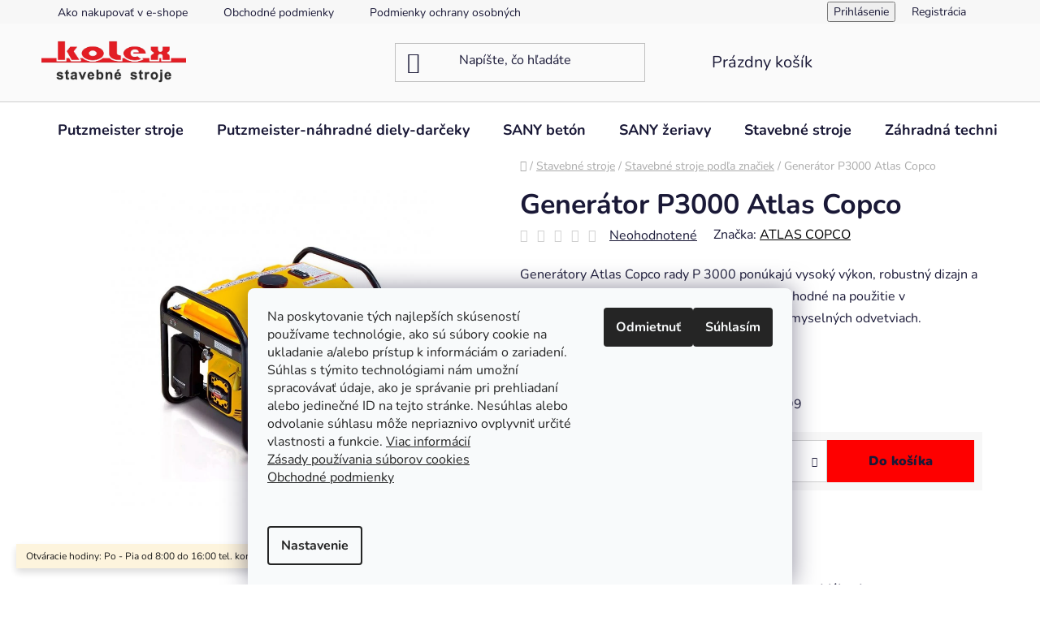

--- FILE ---
content_type: text/html; charset=utf-8
request_url: https://eshop.kolex.sk/generator-p3000-atlas-copco/
body_size: 27394
content:
<!doctype html><html lang="sk" dir="ltr" class="header-background-light external-fonts-loaded"><head><meta charset="utf-8" /><meta name="viewport" content="width=device-width,initial-scale=1" /><title>Generátor P3000 Atlas Copco | KOLEX</title><link rel="preconnect" href="https://cdn.myshoptet.com" /><link rel="dns-prefetch" href="https://cdn.myshoptet.com" /><link rel="preload" href="https://cdn.myshoptet.com/prj/dist/master/cms/libs/jquery/jquery-1.11.3.min.js" as="script" /><link href="https://cdn.myshoptet.com/prj/dist/master/cms/templates/frontend_templates/shared/css/font-face/nunito.css" rel="stylesheet"><link href="https://cdn.myshoptet.com/prj/dist/master/shop/dist/font-shoptet-13.css.3c47e30adfa2e9e2683b.css" rel="stylesheet"><script>
dataLayer = [];
dataLayer.push({'shoptet' : {
    "pageId": 823,
    "pageType": "productDetail",
    "currency": "EUR",
    "currencyInfo": {
        "decimalSeparator": ",",
        "exchangeRate": 1,
        "priceDecimalPlaces": 2,
        "symbol": "\u20ac",
        "symbolLeft": 0,
        "thousandSeparator": " "
    },
    "language": "sk",
    "projectId": 530264,
    "product": {
        "id": 70,
        "guid": "5af5fa94-6b20-11ed-bc38-246e96436f44",
        "hasVariants": false,
        "codes": [
            {
                "code": 8170023099
            }
        ],
        "code": "8170023099",
        "name": "Gener\u00e1tor P3000 Atlas Copco",
        "appendix": "",
        "weight": 52,
        "manufacturer": "ATLAS COPCO",
        "manufacturerGuid": "1EF5334B92E565868014DA0BA3DED3EE",
        "currentCategory": "Stavebn\u00e9 stroje | Stavebn\u00e9 stroje pod\u013ea zna\u010diek",
        "currentCategoryGuid": "c2803e6e-9a8f-11ed-adb3-246e96436e9c",
        "defaultCategory": "Stavebn\u00e9 stroje | Stavebn\u00e9 stroje pod\u013ea zna\u010diek",
        "defaultCategoryGuid": "c2803e6e-9a8f-11ed-adb3-246e96436e9c",
        "currency": "EUR",
        "priceWithVat": 578.10000000000002
    },
    "cartInfo": {
        "id": null,
        "freeShipping": false,
        "freeShippingFrom": null,
        "leftToFreeGift": {
            "formattedPrice": "200 \u20ac",
            "priceLeft": 200
        },
        "freeGift": false,
        "leftToFreeShipping": {
            "priceLeft": null,
            "dependOnRegion": null,
            "formattedPrice": null
        },
        "discountCoupon": [],
        "getNoBillingShippingPrice": {
            "withoutVat": 0,
            "vat": 0,
            "withVat": 0
        },
        "cartItems": [],
        "taxMode": "ORDINARY"
    },
    "cart": [],
    "customer": {
        "priceRatio": 1,
        "priceListId": 1,
        "groupId": null,
        "registered": false,
        "mainAccount": false
    }
}});
dataLayer.push({'cookie_consent' : {
    "marketing": "denied",
    "analytics": "denied"
}});
document.addEventListener('DOMContentLoaded', function() {
    shoptet.consent.onAccept(function(agreements) {
        if (agreements.length == 0) {
            return;
        }
        dataLayer.push({
            'cookie_consent' : {
                'marketing' : (agreements.includes(shoptet.config.cookiesConsentOptPersonalisation)
                    ? 'granted' : 'denied'),
                'analytics': (agreements.includes(shoptet.config.cookiesConsentOptAnalytics)
                    ? 'granted' : 'denied')
            },
            'event': 'cookie_consent'
        });
    });
});
</script>

<!-- Google Tag Manager -->
<script>(function(w,d,s,l,i){w[l]=w[l]||[];w[l].push({'gtm.start':
new Date().getTime(),event:'gtm.js'});var f=d.getElementsByTagName(s)[0],
j=d.createElement(s),dl=l!='dataLayer'?'&l='+l:'';j.async=true;j.src=
'https://www.googletagmanager.com/gtm.js?id='+i+dl;f.parentNode.insertBefore(j,f);
})(window,document,'script','dataLayer','GTM-TRS98KF');</script>
<!-- End Google Tag Manager -->

<meta property="og:type" content="website"><meta property="og:site_name" content="eshop.kolex.sk"><meta property="og:url" content="https://eshop.kolex.sk/generator-p3000-atlas-copco/"><meta property="og:title" content="Generátor P3000 Atlas Copco | KOLEX"><meta name="author" content="KOLEX.sk - Predaj stavebných strojov a stavebnej techniky"><meta name="web_author" content="Shoptet.sk"><meta name="dcterms.rightsHolder" content="eshop.kolex.sk"><meta name="robots" content="index,follow"><meta property="og:image" content="https://cdn.myshoptet.com/usr/eshop.kolex.sk/user/shop/big/70_atlas-copco-p-3000.jpg?63e90298"><meta property="og:description" content="generator, AVR, elektrocentrála, atlas, copco, kopko,"><meta name="description" content="generator, AVR, elektrocentrála, atlas, copco, kopko,"><meta name="google-site-verification" content="356640684"><meta property="product:price:amount" content="578.1"><meta property="product:price:currency" content="EUR"><style>:root {--color-primary: #000000;--color-primary-h: 0;--color-primary-s: 0%;--color-primary-l: 0%;--color-primary-hover: #fe0000;--color-primary-hover-h: 0;--color-primary-hover-s: 100%;--color-primary-hover-l: 50%;--color-secondary: #fe0000;--color-secondary-h: 0;--color-secondary-s: 100%;--color-secondary-l: 50%;--color-secondary-hover: #ffccc9;--color-secondary-hover-h: 3;--color-secondary-hover-s: 100%;--color-secondary-hover-l: 89%;--color-tertiary: #fe0000;--color-tertiary-h: 0;--color-tertiary-s: 100%;--color-tertiary-l: 50%;--color-tertiary-hover: #e86456;--color-tertiary-hover-h: 6;--color-tertiary-hover-s: 76%;--color-tertiary-hover-l: 62%;--color-header-background: #fafafa;--template-font: "Nunito";--template-headings-font: "Nunito";--header-background-url: url("[data-uri]");--cookies-notice-background: #F8FAFB;--cookies-notice-color: #252525;--cookies-notice-button-hover: #27263f;--cookies-notice-link-hover: #3b3a5f;--templates-update-management-preview-mode-content: "Náhľad aktualizácií šablóny je aktívny pre váš prehliadač."}</style>
    
    <link href="https://cdn.myshoptet.com/prj/dist/master/shop/dist/main-13.less.96035efb4db1532b3cd7.css" rel="stylesheet" />
            <link href="https://cdn.myshoptet.com/prj/dist/master/shop/dist/mobile-header-v1-13.less.629f2f48911e67d0188c.css" rel="stylesheet" />
    
    <script>var shoptet = shoptet || {};</script>
    <script src="https://cdn.myshoptet.com/prj/dist/master/shop/dist/main-3g-header.js.05f199e7fd2450312de2.js"></script>
<!-- User include --><!-- service 654(301) html code header -->
<!-- Prefetch Pobo Page Builder CDN  -->
<link rel="dns-prefetch" href="https://image.pobo.cz">
<link href="https://cdnjs.cloudflare.com/ajax/libs/lightgallery/2.7.2/css/lightgallery.min.css" rel="stylesheet">
<link href="https://cdnjs.cloudflare.com/ajax/libs/lightgallery/2.7.2/css/lg-thumbnail.min.css" rel="stylesheet">


<!-- © Pobo Page Builder  -->
<script>
 	  window.addEventListener("DOMContentLoaded", function () {
		  var po = document.createElement("script");
		  po.type = "text/javascript";
		  po.async = true;
		  po.dataset.url = "https://www.pobo.cz";
			po.dataset.cdn = "https://image.pobo.space";
      po.dataset.tier = "standard";
      po.fetchpriority = "high";
      po.dataset.key = btoa(window.location.host);
		  po.id = "pobo-asset-url";
      po.platform = "shoptet";
      po.synergy = false;
		  po.src = "https://image.pobo.space/assets/editor.js?v=13";

		  var s = document.getElementsByTagName("script")[0];
		  s.parentNode.insertBefore(po, s);
	  });
</script>





<!-- project html code header -->
<link rel="stylesheet" href="/user/documents/upload/DMupravy/eshop.kolex.sk.min.css?60">

<meta name="google-site-verification" content="xIVIgDw2r8vs5B2-64V_h-pekRtZdnmyaEofUaIXTrk" /><meta name="google-site-verification" content="Hillyyp_ugRxHugQ3z7jf70G7LXphNNSTD_UtFAFOdU" />
<!-- /User include --><link rel="shortcut icon" href="/favicon.ico" type="image/x-icon" /><link rel="canonical" href="https://eshop.kolex.sk/generator-p3000-atlas-copco/" /><style>/* custom background */@media (min-width: 992px) {body {background-position: top center;background-repeat: no-repeat;background-attachment: scroll;}}</style>    <!-- Global site tag (gtag.js) - Google Analytics -->
    <script async src="https://www.googletagmanager.com/gtag/js?id=G-BGF24C3RE5"></script>
    <script>
        
        window.dataLayer = window.dataLayer || [];
        function gtag(){dataLayer.push(arguments);}
        

                    console.debug('default consent data');

            gtag('consent', 'default', {"ad_storage":"denied","analytics_storage":"denied","ad_user_data":"denied","ad_personalization":"denied","wait_for_update":500});
            dataLayer.push({
                'event': 'default_consent'
            });
        
        gtag('js', new Date());

        
                gtag('config', 'G-BGF24C3RE5', {"groups":"GA4","send_page_view":false,"content_group":"productDetail","currency":"EUR","page_language":"sk"});
        
        
        
        
        
        
                    gtag('event', 'page_view', {"send_to":"GA4","page_language":"sk","content_group":"productDetail","currency":"EUR"});
        
                gtag('set', 'currency', 'EUR');

        gtag('event', 'view_item', {
            "send_to": "UA",
            "items": [
                {
                    "id": "8170023099",
                    "name": "Gener\u00e1tor P3000 Atlas Copco",
                    "category": "Stavebn\u00e9 stroje \/ Stavebn\u00e9 stroje pod\u013ea zna\u010diek",
                                        "brand": "ATLAS COPCO",
                                                            "price": 470
                }
            ]
        });
        
        
        
        
        
                    gtag('event', 'view_item', {"send_to":"GA4","page_language":"sk","content_group":"productDetail","value":470,"currency":"EUR","items":[{"item_id":"8170023099","item_name":"Gener\u00e1tor P3000 Atlas Copco","item_brand":"ATLAS COPCO","item_category":"Stavebn\u00e9 stroje","item_category2":"Stavebn\u00e9 stroje pod\u013ea zna\u010diek","price":470,"quantity":1,"index":0}]});
        
        
        
        
        
        
        
        document.addEventListener('DOMContentLoaded', function() {
            if (typeof shoptet.tracking !== 'undefined') {
                for (var id in shoptet.tracking.bannersList) {
                    gtag('event', 'view_promotion', {
                        "send_to": "UA",
                        "promotions": [
                            {
                                "id": shoptet.tracking.bannersList[id].id,
                                "name": shoptet.tracking.bannersList[id].name,
                                "position": shoptet.tracking.bannersList[id].position
                            }
                        ]
                    });
                }
            }

            shoptet.consent.onAccept(function(agreements) {
                if (agreements.length !== 0) {
                    console.debug('gtag consent accept');
                    var gtagConsentPayload =  {
                        'ad_storage': agreements.includes(shoptet.config.cookiesConsentOptPersonalisation)
                            ? 'granted' : 'denied',
                        'analytics_storage': agreements.includes(shoptet.config.cookiesConsentOptAnalytics)
                            ? 'granted' : 'denied',
                                                                                                'ad_user_data': agreements.includes(shoptet.config.cookiesConsentOptPersonalisation)
                            ? 'granted' : 'denied',
                        'ad_personalization': agreements.includes(shoptet.config.cookiesConsentOptPersonalisation)
                            ? 'granted' : 'denied',
                        };
                    console.debug('update consent data', gtagConsentPayload);
                    gtag('consent', 'update', gtagConsentPayload);
                    dataLayer.push(
                        { 'event': 'update_consent' }
                    );
                }
            });
        });
    </script>
</head><body class="desktop id-823 in-stavebne-stroje-podla-znaciek template-13 type-product type-detail one-column-body columns-4 smart-labels-active ums_forms_redesign--off ums_a11y_category_page--on ums_discussion_rating_forms--off ums_flags_display_unification--on ums_a11y_login--on mobile-header-version-1"><noscript>
    <style>
        #header {
            padding-top: 0;
            position: relative !important;
            top: 0;
        }
        .header-navigation {
            position: relative !important;
        }
        .overall-wrapper {
            margin: 0 !important;
        }
        body:not(.ready) {
            visibility: visible !important;
        }
    </style>
    <div class="no-javascript">
        <div class="no-javascript__title">Musíte zmeniť nastavenie vášho prehliadača</div>
        <div class="no-javascript__text">Pozrite sa na: <a href="https://www.google.com/support/bin/answer.py?answer=23852">Ako povoliť JavaScript vo vašom prehliadači</a>.</div>
        <div class="no-javascript__text">Ak používate software na blokovanie reklám, možno bude potrebné, aby ste povolili JavaScript z tejto stránky.</div>
        <div class="no-javascript__text">Ďakujeme.</div>
    </div>
</noscript>

        <div id="fb-root"></div>
        <script>
            window.fbAsyncInit = function() {
                FB.init({
//                    appId            : 'your-app-id',
                    autoLogAppEvents : true,
                    xfbml            : true,
                    version          : 'v19.0'
                });
            };
        </script>
        <script async defer crossorigin="anonymous" src="https://connect.facebook.net/sk_SK/sdk.js"></script>
<!-- Google Tag Manager (noscript) -->
<noscript><iframe src="https://www.googletagmanager.com/ns.html?id=GTM-TRS98KF"
height="0" width="0" style="display:none;visibility:hidden"></iframe></noscript>
<!-- End Google Tag Manager (noscript) -->

    <div class="siteCookies siteCookies--bottom siteCookies--light js-siteCookies" role="dialog" data-testid="cookiesPopup" data-nosnippet>
        <div class="siteCookies__form">
            <div class="siteCookies__content">
                <div class="siteCookies__text">
                    <p>Na poskytovanie tých najlepších skúseností používame technológie, ako sú súbory cookie na ukladanie a/alebo prístup k informáciám o zariadení. Súhlas s týmito technológiami nám umožní spracovávať údaje, ako je správanie pri prehliadaní alebo jedinečné ID na tejto stránke. Nesúhlas alebo odvolanie súhlasu môže nepriaznivo ovplyvniť určité vlastnosti a funkcie. <a href="https://530264.myshoptet.com/podmienky-ochrany-osobnych-udajov/" target="_blank" rel="noopener noreferrer">Viac informácií<br />Zásady používania súborov cookies <br />Obchodné podmienky</a></p>
<p> </p>
                </div>
                <p class="siteCookies__links">
                    <button class="siteCookies__link js-cookies-settings" aria-label="Nastavenia cookies" data-testid="cookiesSettings">Nastavenie</button>
                </p>
            </div>
            <div class="siteCookies__buttonWrap">
                                    <button class="siteCookies__button js-cookiesConsentSubmit" value="reject" aria-label="Odmietnuť cookies" data-testid="buttonCookiesReject">Odmietnuť</button>
                                <button class="siteCookies__button js-cookiesConsentSubmit" value="all" aria-label="Prijať cookies" data-testid="buttonCookiesAccept">Súhlasím</button>
            </div>
        </div>
        <script>
            document.addEventListener("DOMContentLoaded", () => {
                const siteCookies = document.querySelector('.js-siteCookies');
                document.addEventListener("scroll", shoptet.common.throttle(() => {
                    const st = document.documentElement.scrollTop;
                    if (st > 1) {
                        siteCookies.classList.add('siteCookies--scrolled');
                    } else {
                        siteCookies.classList.remove('siteCookies--scrolled');
                    }
                }, 100));
            });
        </script>
    </div>
<a href="#content" class="skip-link sr-only">Prejsť na obsah</a><div class="overall-wrapper"><div class="site-msg information"><div class="container"><div class="text">Otváracie hodiny: Po - Pia od 8:00 do 16:00       tel. kontakt:  +421 37 6511597</div><div class="close js-close-information-msg"></div></div></div><div class="user-action"><div class="container">
    <div class="user-action-in">
                    <div id="login" class="user-action-login popup-widget login-widget" role="dialog" aria-labelledby="loginHeading">
        <div class="popup-widget-inner">
                            <h2 id="loginHeading">Prihlásenie k vášmu účtu</h2><div id="customerLogin"><form action="/action/Customer/Login/" method="post" id="formLoginIncluded" class="csrf-enabled formLogin" data-testid="formLogin"><input type="hidden" name="referer" value="" /><div class="form-group"><div class="input-wrapper email js-validated-element-wrapper no-label"><input type="email" name="email" class="form-control" autofocus placeholder="E-mailová adresa (napr. jan@novak.sk)" data-testid="inputEmail" autocomplete="email" required /></div></div><div class="form-group"><div class="input-wrapper password js-validated-element-wrapper no-label"><input type="password" name="password" class="form-control" placeholder="Heslo" data-testid="inputPassword" autocomplete="current-password" required /><span class="no-display">Nemôžete vyplniť toto pole</span><input type="text" name="surname" value="" class="no-display" /></div></div><div class="form-group"><div class="login-wrapper"><button type="submit" class="btn btn-secondary btn-text btn-login" data-testid="buttonSubmit">Prihlásiť sa</button><div class="password-helper"><a href="/registracia/" data-testid="signup" rel="nofollow">Nová registrácia</a><a href="/klient/zabudnute-heslo/" rel="nofollow">Zabudnuté heslo</a></div></div></div></form>
</div>                    </div>
    </div>

                <div id="cart-widget" class="user-action-cart popup-widget cart-widget loader-wrapper" data-testid="popupCartWidget" role="dialog" aria-hidden="true">
            <div class="popup-widget-inner cart-widget-inner place-cart-here">
                <div class="loader-overlay">
                    <div class="loader"></div>
                </div>
            </div>
        </div>
    </div>
</div>
</div><div class="top-navigation-bar" data-testid="topNavigationBar">

    <div class="container">

                            <div class="top-navigation-menu">
                <ul class="top-navigation-bar-menu">
                                            <li class="top-navigation-menu-item-1981">
                            <a href="/ako-nakupovat-v--e-shope/" title="Ako nakupovať v e-shope">Ako nakupovať v e-shope</a>
                        </li>
                                            <li class="top-navigation-menu-item-39">
                            <a href="/obchodne-podmienky/" title="Obchodné podmienky">Obchodné podmienky</a>
                        </li>
                                            <li class="top-navigation-menu-item-691">
                            <a href="/podmienky-ochrany-osobnych-udajov/" title="Podmienky ochrany osobných údajov">Podmienky ochrany osobných údajov</a>
                        </li>
                                            <li class="top-navigation-menu-item-742">
                            <a href="/zasady-pouzivania-suborov-cookie/" title="Zásady používania súborov cookie">Zásady používania súborov cookie</a>
                        </li>
                                            <li class="top-navigation-menu-item-1852">
                            <a href="/odstupenie-od-zmluvy/" title="Odstúpenie od zmluvy">Odstúpenie od zmluvy</a>
                        </li>
                                            <li class="top-navigation-menu-item-1849">
                            <a href="/reklamacny-formular/" title="Reklamačný formulár">Reklamačný formulár</a>
                        </li>
                                            <li class="top-navigation-menu-item-1828">
                            <a href="/blog/" title="Blog">Blog</a>
                        </li>
                                            <li class="top-navigation-menu-item-1995">
                            <a href="/o-nas/" title="O nás">O nás</a>
                        </li>
                                            <li class="top-navigation-menu-item-29">
                            <a href="/kontakty/" title="Kontakty">Kontakty</a>
                        </li>
                                            <li class="top-navigation-menu-item-external-91">
                            <a href="https://www.kolex.sk" title="KOLEX - webstránka" target="blank">KOLEX - webstránka</a>
                        </li>
                                    </ul>
                <div class="top-navigation-menu-trigger">Viac</div>
                <ul class="top-navigation-bar-menu-helper"></ul>
            </div>
        
        <div class="top-navigation-tools">
                        <button class="top-nav-button top-nav-button-login toggle-window" type="button" data-target="login" aria-haspopup="dialog" aria-controls="login" aria-expanded="false" data-testid="signin"><span>Prihlásenie</span></button>
    <a href="/registracia/" class="top-nav-button top-nav-button-register" data-testid="headerSignup">Registrácia</a>
        </div>

    </div>

</div>
<header id="header">
        <div class="header-top">
            <div class="container navigation-wrapper header-top-wrapper">
                <div class="site-name"><a href="/" data-testid="linkWebsiteLogo"><img src="https://cdn.myshoptet.com/usr/eshop.kolex.sk/user/logos/transparentn__.png" alt="KOLEX.sk - Predaj stavebných strojov a stavebnej techniky" fetchpriority="low" /></a></div>                <div class="search" itemscope itemtype="https://schema.org/WebSite">
                    <meta itemprop="headline" content="Stavebné stroje podľa značiek"/><meta itemprop="url" content="https://eshop.kolex.sk"/><meta itemprop="text" content="generator, AVR, elektrocentrála, atlas, copco, kopko,"/>                    <form action="/action/ProductSearch/prepareString/" method="post"
    id="formSearchForm" class="search-form compact-form js-search-main"
    itemprop="potentialAction" itemscope itemtype="https://schema.org/SearchAction" data-testid="searchForm">
    <fieldset>
        <meta itemprop="target"
            content="https://eshop.kolex.sk/vyhladavanie/?string={string}"/>
        <input type="hidden" name="language" value="sk"/>
        
            
    <span class="search-input-icon" aria-hidden="true"></span>

<input
    type="search"
    name="string"
        class="query-input form-control search-input js-search-input"
    placeholder="Napíšte, čo hľadáte"
    autocomplete="off"
    required
    itemprop="query-input"
    aria-label="Vyhľadávanie"
    data-testid="searchInput"
>
            <button type="submit" class="btn btn-default search-button" data-testid="searchBtn">Hľadať</button>
        
    </fieldset>
</form>
                </div>
                <div class="navigation-buttons">
                    <a href="#" class="toggle-window" data-target="search" data-testid="linkSearchIcon"><span class="sr-only">Hľadať</span></a>
                        
    <a href="/kosik/" class="btn btn-icon toggle-window cart-count" data-target="cart" data-hover="true" data-redirect="true" data-testid="headerCart" rel="nofollow" aria-haspopup="dialog" aria-expanded="false" aria-controls="cart-widget">
        
                <span class="sr-only">Nákupný košík</span>
        
            <span class="cart-price visible-lg-inline-block" data-testid="headerCartPrice">
                                    Prázdny košík                            </span>
        
    
            </a>
                    <a href="#" class="toggle-window" data-target="navigation" data-testid="hamburgerMenu"></a>
                </div>
            </div>
        </div>
        <div class="header-bottom">
            <div class="container navigation-wrapper header-bottom-wrapper js-navigation-container">
                <nav id="navigation" aria-label="Hlavné menu" data-collapsible="true"><div class="navigation-in menu"><ul class="menu-level-1" role="menubar" data-testid="headerMenuItems"><li class="menu-item-2415 ext" role="none"><a href="/putzsmeister-skuska/" data-testid="headerMenuItem" role="menuitem" aria-haspopup="true" aria-expanded="false"><b>Putzmeister stroje</b><span class="submenu-arrow"></span></a><ul class="menu-level-2" aria-label="Putzmeister stroje" tabindex="-1" role="menu"><li class="" role="none"><a href="https://www.kolex.sk/putzmeister/putzmeister_iontron/" class="menu-image" data-testid="headerMenuItem" tabindex="-1" aria-hidden="true"><img src="data:image/svg+xml,%3Csvg%20width%3D%22140%22%20height%3D%22100%22%20xmlns%3D%22http%3A%2F%2Fwww.w3.org%2F2000%2Fsvg%22%3E%3C%2Fsvg%3E" alt="" aria-hidden="true" width="140" height="100"  data-src="https://cdn.myshoptet.com/usr/eshop.kolex.sk/user/articles/images/2-2.png" fetchpriority="low" /></a><div><a href="https://www.kolex.sk/putzmeister/putzmeister_iontron/" data-testid="headerMenuItem" role="menuitem"><span>Putzmeister iONTRON</span></a>
                        </div></li><li class="" role="none"><a href="https://www.kolex.sk/putzmeister/automobilove_cerpadla/" class="menu-image" data-testid="headerMenuItem" tabindex="-1" aria-hidden="true"><img src="data:image/svg+xml,%3Csvg%20width%3D%22140%22%20height%3D%22100%22%20xmlns%3D%22http%3A%2F%2Fwww.w3.org%2F2000%2Fsvg%22%3E%3C%2Fsvg%3E" alt="" aria-hidden="true" width="140" height="100"  data-src="https://cdn.myshoptet.com/usr/eshop.kolex.sk/user/articles/images/1-1_rsz.png" fetchpriority="low" /></a><div><a href="https://www.kolex.sk/putzmeister/automobilove_cerpadla/" data-testid="headerMenuItem" role="menuitem"><span>Automobilové čerpadlá</span></a>
                        </div></li><li class="" role="none"><a href="https://www.kolex.sk/putzmeister/_pumi_autocerpadla_s_domiesavacom/" class="menu-image" data-testid="headerMenuItem" tabindex="-1" aria-hidden="true"><img src="data:image/svg+xml,%3Csvg%20width%3D%22140%22%20height%3D%22100%22%20xmlns%3D%22http%3A%2F%2Fwww.w3.org%2F2000%2Fsvg%22%3E%3C%2Fsvg%3E" alt="" aria-hidden="true" width="140" height="100"  data-src="https://cdn.myshoptet.com/usr/eshop.kolex.sk/user/articles/images/2-1.png" fetchpriority="low" /></a><div><a href="https://www.kolex.sk/putzmeister/_pumi_autocerpadla_s_domiesavacom/" data-testid="headerMenuItem" role="menuitem"><span>PUMI autočerpadlá s domiešavačom</span></a>
                        </div></li><li class="" role="none"><a href="https://www.kolex.sk/putzmeister/mestske_cerpadla/" class="menu-image" data-testid="headerMenuItem" tabindex="-1" aria-hidden="true"><img src="data:image/svg+xml,%3Csvg%20width%3D%22140%22%20height%3D%22100%22%20xmlns%3D%22http%3A%2F%2Fwww.w3.org%2F2000%2Fsvg%22%3E%3C%2Fsvg%3E" alt="" aria-hidden="true" width="140" height="100"  data-src="https://cdn.myshoptet.com/usr/eshop.kolex.sk/user/articles/images/4.png" fetchpriority="low" /></a><div><a href="https://www.kolex.sk/putzmeister/mestske_cerpadla/" data-testid="headerMenuItem" role="menuitem"><span>Mestské čerpadlá</span></a>
                        </div></li><li class="" role="none"><a href="https://www.kolex.sk/putzmeister/stacionarne_cerpadla/" class="menu-image" data-testid="headerMenuItem" tabindex="-1" aria-hidden="true"><img src="data:image/svg+xml,%3Csvg%20width%3D%22140%22%20height%3D%22100%22%20xmlns%3D%22http%3A%2F%2Fwww.w3.org%2F2000%2Fsvg%22%3E%3C%2Fsvg%3E" alt="" aria-hidden="true" width="140" height="100"  data-src="https://cdn.myshoptet.com/usr/eshop.kolex.sk/user/articles/images/5.png" fetchpriority="low" /></a><div><a href="https://www.kolex.sk/putzmeister/stacionarne_cerpadla/" data-testid="headerMenuItem" role="menuitem"><span>Stacionárne čerpadlá</span></a>
                        </div></li><li class="" role="none"><a href="https://www.kolex.sk/putzmeister/cerpadla_na_pasovom_podvozku/" class="menu-image" data-testid="headerMenuItem" tabindex="-1" aria-hidden="true"><img src="data:image/svg+xml,%3Csvg%20width%3D%22140%22%20height%3D%22100%22%20xmlns%3D%22http%3A%2F%2Fwww.w3.org%2F2000%2Fsvg%22%3E%3C%2Fsvg%3E" alt="" aria-hidden="true" width="140" height="100"  data-src="https://cdn.myshoptet.com/usr/eshop.kolex.sk/user/articles/images/6.png" fetchpriority="low" /></a><div><a href="https://www.kolex.sk/putzmeister/cerpadla_na_pasovom_podvozku/" data-testid="headerMenuItem" role="menuitem"><span>Čerpadlá na pásovom podvozku</span></a>
                        </div></li><li class="" role="none"><a href="https://www.kolex.sk/putzmeister/autodomiesavace_betonu/" class="menu-image" data-testid="headerMenuItem" tabindex="-1" aria-hidden="true"><img src="data:image/svg+xml,%3Csvg%20width%3D%22140%22%20height%3D%22100%22%20xmlns%3D%22http%3A%2F%2Fwww.w3.org%2F2000%2Fsvg%22%3E%3C%2Fsvg%3E" alt="" aria-hidden="true" width="140" height="100"  data-src="https://cdn.myshoptet.com/usr/eshop.kolex.sk/user/articles/images/7.png" fetchpriority="low" /></a><div><a href="https://www.kolex.sk/putzmeister/autodomiesavace_betonu/" data-testid="headerMenuItem" role="menuitem"><span>Autodomiešavače betónu</span></a>
                        </div></li><li class="" role="none"><a href="https://www.kolex.sk/putzmeister/vylozniky_a_distributory_betonu/" class="menu-image" data-testid="headerMenuItem" tabindex="-1" aria-hidden="true"><img src="data:image/svg+xml,%3Csvg%20width%3D%22140%22%20height%3D%22100%22%20xmlns%3D%22http%3A%2F%2Fwww.w3.org%2F2000%2Fsvg%22%3E%3C%2Fsvg%3E" alt="" aria-hidden="true" width="140" height="100"  data-src="https://cdn.myshoptet.com/usr/eshop.kolex.sk/user/articles/images/8.png" fetchpriority="low" /></a><div><a href="https://www.kolex.sk/putzmeister/vylozniky_a_distributory_betonu/" data-testid="headerMenuItem" role="menuitem"><span>Výložníky a distribútory betónu</span></a>
                        </div></li><li class="" role="none"><a href="https://www.kolex.sk/putzmeister/striekanie_betonu/" class="menu-image" data-testid="headerMenuItem" tabindex="-1" aria-hidden="true"><img src="data:image/svg+xml,%3Csvg%20width%3D%22140%22%20height%3D%22100%22%20xmlns%3D%22http%3A%2F%2Fwww.w3.org%2F2000%2Fsvg%22%3E%3C%2Fsvg%3E" alt="" aria-hidden="true" width="140" height="100"  data-src="https://cdn.myshoptet.com/usr/eshop.kolex.sk/user/articles/images/9.png" fetchpriority="low" /></a><div><a href="https://www.kolex.sk/putzmeister/striekanie_betonu/" data-testid="headerMenuItem" role="menuitem"><span>Striekanie betónu</span></a>
                        </div></li><li class="" role="none"><a href="https://www.kolex.sk/putzmeister/distribucia_betonu_v_tuneloch/" class="menu-image" data-testid="headerMenuItem" tabindex="-1" aria-hidden="true"><img src="data:image/svg+xml,%3Csvg%20width%3D%22140%22%20height%3D%22100%22%20xmlns%3D%22http%3A%2F%2Fwww.w3.org%2F2000%2Fsvg%22%3E%3C%2Fsvg%3E" alt="" aria-hidden="true" width="140" height="100"  data-src="https://cdn.myshoptet.com/usr/eshop.kolex.sk/user/articles/images/10.png" fetchpriority="low" /></a><div><a href="https://www.kolex.sk/putzmeister/distribucia_betonu_v_tuneloch/" data-testid="headerMenuItem" role="menuitem"><span>Distribúcia betonu v tuneloch</span></a>
                        </div></li><li class="" role="none"><a href="https://www.kolex.sk/putzmeister/mobilne_pasove_dopravniky/" class="menu-image" data-testid="headerMenuItem" tabindex="-1" aria-hidden="true"><img src="data:image/svg+xml,%3Csvg%20width%3D%22140%22%20height%3D%22100%22%20xmlns%3D%22http%3A%2F%2Fwww.w3.org%2F2000%2Fsvg%22%3E%3C%2Fsvg%3E" alt="" aria-hidden="true" width="140" height="100"  data-src="https://cdn.myshoptet.com/usr/eshop.kolex.sk/user/articles/images/11.png" fetchpriority="low" /></a><div><a href="https://www.kolex.sk/putzmeister/mobilne_pasove_dopravniky/" data-testid="headerMenuItem" role="menuitem"><span>Mobilné pásové dopravníky</span></a>
                        </div></li><li class="" role="none"><a href="https://www.kolex.sk/putzmeister/mobilna_3d_tlaciaren_betonu_carlos/" class="menu-image" data-testid="headerMenuItem" tabindex="-1" aria-hidden="true"><img src="data:image/svg+xml,%3Csvg%20width%3D%22140%22%20height%3D%22100%22%20xmlns%3D%22http%3A%2F%2Fwww.w3.org%2F2000%2Fsvg%22%3E%3C%2Fsvg%3E" alt="" aria-hidden="true" width="140" height="100"  data-src="https://cdn.myshoptet.com/usr/eshop.kolex.sk/user/articles/images/12.png" fetchpriority="low" /></a><div><a href="https://www.kolex.sk/putzmeister/mobilna_3d_tlaciaren_betonu_carlos/" data-testid="headerMenuItem" role="menuitem"><span>Mobilná 3D tlačiareň betónu Carlos</span></a>
                        </div></li><li class="" role="none"><a href="https://www.kolex.sk/putzmeister/riesenia_pre_prefa_vyroby/" class="menu-image" data-testid="headerMenuItem" tabindex="-1" aria-hidden="true"><img src="data:image/svg+xml,%3Csvg%20width%3D%22140%22%20height%3D%22100%22%20xmlns%3D%22http%3A%2F%2Fwww.w3.org%2F2000%2Fsvg%22%3E%3C%2Fsvg%3E" alt="" aria-hidden="true" width="140" height="100"  data-src="https://cdn.myshoptet.com/usr/eshop.kolex.sk/user/articles/images/13.png" fetchpriority="low" /></a><div><a href="https://www.kolex.sk/putzmeister/riesenia_pre_prefa_vyroby/" data-testid="headerMenuItem" role="menuitem"><span>Riešenia pre prefa výroby</span></a>
                        </div></li><li class="" role="none"><a href="https://www.kolex.sk/putzmeister/priemyselne_cerpadla/" class="menu-image" data-testid="headerMenuItem" tabindex="-1" aria-hidden="true"><img src="data:image/svg+xml,%3Csvg%20width%3D%22140%22%20height%3D%22100%22%20xmlns%3D%22http%3A%2F%2Fwww.w3.org%2F2000%2Fsvg%22%3E%3C%2Fsvg%3E" alt="" aria-hidden="true" width="140" height="100"  data-src="https://cdn.myshoptet.com/usr/eshop.kolex.sk/user/articles/images/14.png" fetchpriority="low" /></a><div><a href="https://www.kolex.sk/putzmeister/priemyselne_cerpadla/" data-testid="headerMenuItem" role="menuitem"><span>Priemyselné čerpadlá</span></a>
                        </div></li><li class="" role="none"><a href="https://www.kolex.sk/putzmeister/cerpadla_na_potery/" class="menu-image" data-testid="headerMenuItem" tabindex="-1" aria-hidden="true"><img src="data:image/svg+xml,%3Csvg%20width%3D%22140%22%20height%3D%22100%22%20xmlns%3D%22http%3A%2F%2Fwww.w3.org%2F2000%2Fsvg%22%3E%3C%2Fsvg%3E" alt="" aria-hidden="true" width="140" height="100"  data-src="https://cdn.myshoptet.com/usr/eshop.kolex.sk/user/articles/images/15.png" fetchpriority="low" /></a><div><a href="https://www.kolex.sk/putzmeister/cerpadla_na_potery/" data-testid="headerMenuItem" role="menuitem"><span>Čerpadlá na potery</span></a>
                        </div></li><li class="" role="none"><a href="https://www.kolex.sk/putzmeister/cerpadla_na_anhidridy/" class="menu-image" data-testid="headerMenuItem" tabindex="-1" aria-hidden="true"><img src="data:image/svg+xml,%3Csvg%20width%3D%22140%22%20height%3D%22100%22%20xmlns%3D%22http%3A%2F%2Fwww.w3.org%2F2000%2Fsvg%22%3E%3C%2Fsvg%3E" alt="" aria-hidden="true" width="140" height="100"  data-src="https://cdn.myshoptet.com/usr/eshop.kolex.sk/user/articles/images/16.png" fetchpriority="low" /></a><div><a href="https://www.kolex.sk/putzmeister/cerpadla_na_anhidridy/" data-testid="headerMenuItem" role="menuitem"><span>Čerpadlá na anhidridy</span></a>
                        </div></li><li class="" role="none"><a href="https://www.kolex.sk/putzmeister/omietacky/" class="menu-image" data-testid="headerMenuItem" tabindex="-1" aria-hidden="true"><img src="data:image/svg+xml,%3Csvg%20width%3D%22140%22%20height%3D%22100%22%20xmlns%3D%22http%3A%2F%2Fwww.w3.org%2F2000%2Fsvg%22%3E%3C%2Fsvg%3E" alt="" aria-hidden="true" width="140" height="100"  data-src="https://cdn.myshoptet.com/usr/eshop.kolex.sk/user/articles/images/17.png" fetchpriority="low" /></a><div><a href="https://www.kolex.sk/putzmeister/omietacky/" data-testid="headerMenuItem" role="menuitem"><span>Omietačky</span></a>
                        </div></li><li class="" role="none"><a href="https://eshop.kolex.sk/prislusenstvo-a-nahradne-diely-pre-cerpadla-betonu/" class="menu-image" data-testid="headerMenuItem" tabindex="-1" aria-hidden="true"><img src="data:image/svg+xml,%3Csvg%20width%3D%22140%22%20height%3D%22100%22%20xmlns%3D%22http%3A%2F%2Fwww.w3.org%2F2000%2Fsvg%22%3E%3C%2Fsvg%3E" alt="" aria-hidden="true" width="140" height="100"  data-src="https://cdn.myshoptet.com/usr/eshop.kolex.sk/user/articles/images/18.png" fetchpriority="low" /></a><div><a href="https://eshop.kolex.sk/prislusenstvo-a-nahradne-diely-pre-cerpadla-betonu/" data-testid="headerMenuItem" role="menuitem"><span>Príslušenstvo a ND pre čerpanie betónu</span></a>
                        </div></li></ul></li>
<li class="menu-item-2007 ext" role="none"><a href="/prislusenstvo-a-nahradne-diely/" data-testid="headerMenuItem" role="menuitem" aria-haspopup="true" aria-expanded="false"><b>Putzmeister-náhradné diely-darčeky</b><span class="submenu-arrow"></span></a><ul class="menu-level-2" aria-label="Putzmeister-náhradné diely-darčeky" tabindex="-1" role="menu"><li class="menu-item-2016 has-third-level" role="none"><a href="/prislusenstvo-a-nahradne-diely-pre-cerpadla-betonu/" class="menu-image" data-testid="headerMenuItem" tabindex="-1" aria-hidden="true"><img src="data:image/svg+xml,%3Csvg%20width%3D%22140%22%20height%3D%22100%22%20xmlns%3D%22http%3A%2F%2Fwww.w3.org%2F2000%2Fsvg%22%3E%3C%2Fsvg%3E" alt="" aria-hidden="true" width="140" height="100"  data-src="https://cdn.myshoptet.com/usr/eshop.kolex.sk/user/categories/thumb/nd_prislusenstvo-1.jpg" fetchpriority="low" /></a><div><a href="/prislusenstvo-a-nahradne-diely-pre-cerpadla-betonu/" data-testid="headerMenuItem" role="menuitem"><span>Nahradné diely čerpadlá betónu</span></a>
                                                    <ul class="menu-level-3" role="menu">
                                                                    <li class="menu-item-2019" role="none">
                                        <a href="/dopravne-potrubia-a-priruby/" data-testid="headerMenuItem" role="menuitem">
                                            Dopravné potrubia a príruby</a>,                                    </li>
                                                                    <li class="menu-item-2022" role="none">
                                        <a href="/dopravne-kolena/" data-testid="headerMenuItem" role="menuitem">
                                            Dopravné kolená</a>,                                    </li>
                                                                    <li class="menu-item-2061" role="none">
                                        <a href="/redukcie/" data-testid="headerMenuItem" role="menuitem">
                                            Redukcie</a>,                                    </li>
                                                                    <li class="menu-item-2025" role="none">
                                        <a href="/dopravne-hadice-a-koncove-hadice/" data-testid="headerMenuItem" role="menuitem">
                                            Dopravné hadice a koncové hadice</a>,                                    </li>
                                                                    <li class="menu-item-2028" role="none">
                                        <a href="/brzdiaca-koncova-hadica/" data-testid="headerMenuItem" role="menuitem">
                                            Brzdiaca koncová hadica</a>,                                    </li>
                                                                    <li class="menu-item-2031" role="none">
                                        <a href="/rychlospojky-a-tesnenia/" data-testid="headerMenuItem" role="menuitem">
                                            Rýchlospojky a tesnenia</a>,                                    </li>
                                                                    <li class="menu-item-2034" role="none">
                                        <a href="/brzdiaci-kolik-do-koncovej-hadice/" data-testid="headerMenuItem" role="menuitem">
                                            Brzdiaci kolík do koncovej hadice</a>,                                    </li>
                                                                    <li class="menu-item-2037" role="none">
                                        <a href="/zachytavaci-vak-pre-koncovu-hadicu-2/" data-testid="headerMenuItem" role="menuitem">
                                            Zachytávací vak pre koncovú hadicu</a>,                                    </li>
                                                                    <li class="menu-item-2040" role="none">
                                        <a href="/podlozka-pod-dopravne-hadice/" data-testid="headerMenuItem" role="menuitem">
                                            Podložka pod dopravné hadice</a>,                                    </li>
                                                                    <li class="menu-item-2043" role="none">
                                        <a href="/nahradne-diely-pre-rotorovu-cerpaciu-jednotku/" data-testid="headerMenuItem" role="menuitem">
                                            Náhradné diely pre rotorovú čerpaciu jednotku</a>,                                    </li>
                                                                    <li class="menu-item-2046" role="none">
                                        <a href="/dopravne-piesty/" data-testid="headerMenuItem" role="menuitem">
                                            Dopravné piesty</a>,                                    </li>
                                                                    <li class="menu-item-2049" role="none">
                                        <a href="/prislusenstvo-pre-cistenie/" data-testid="headerMenuItem" role="menuitem">
                                            Príslušenstvo pre čistenie</a>,                                    </li>
                                                                    <li class="menu-item-2052" role="none">
                                        <a href="/hydraulicke-filtre/" data-testid="headerMenuItem" role="menuitem">
                                            Hydraulické filtre</a>,                                    </li>
                                                                    <li class="menu-item-2055" role="none">
                                        <a href="/zachytavaci-vak-pre-nasypku-betonu-alebo-zlab/" data-testid="headerMenuItem" role="menuitem">
                                            Zachytávací vak pre násypku betónu alebo žľab</a>,                                    </li>
                                                                    <li class="menu-item-2058" role="none">
                                        <a href="/rozbehovy-prostriedok/" data-testid="headerMenuItem" role="menuitem">
                                            Rozbehový prostriedok</a>,                                    </li>
                                                                    <li class="menu-item-2292" role="none">
                                        <a href="/analyza-hydraulickeho-oleja/" data-testid="headerMenuItem" role="menuitem">
                                            Analýza hydraulického oleja</a>,                                    </li>
                                                                    <li class="menu-item-2295" role="none">
                                        <a href="/inspekcia-vyloznika/" data-testid="headerMenuItem" role="menuitem">
                                            Revízia čerpadla betónu</a>                                    </li>
                                                            </ul>
                        </div></li><li class="menu-item-883 has-third-level" role="none"><a href="/nahradne-diely-a-prislusenstvo-pre-domiesavace-betonu/" class="menu-image" data-testid="headerMenuItem" tabindex="-1" aria-hidden="true"><img src="data:image/svg+xml,%3Csvg%20width%3D%22140%22%20height%3D%22100%22%20xmlns%3D%22http%3A%2F%2Fwww.w3.org%2F2000%2Fsvg%22%3E%3C%2Fsvg%3E" alt="" aria-hidden="true" width="140" height="100"  data-src="https://cdn.myshoptet.com/usr/eshop.kolex.sk/user/categories/thumb/untitled_design-high-quality.jpg" fetchpriority="low" /></a><div><a href="/nahradne-diely-a-prislusenstvo-pre-domiesavace-betonu/" data-testid="headerMenuItem" role="menuitem"><span>Náhradné diely domiešavače</span></a>
                                                    <ul class="menu-level-3" role="menu">
                                                                    <li class="menu-item-1102" role="none">
                                        <a href="/rolne/" data-testid="headerMenuItem" role="menuitem">
                                            Roľne</a>,                                    </li>
                                                                    <li class="menu-item-1105" role="none">
                                        <a href="/oterove-platne/" data-testid="headerMenuItem" role="menuitem">
                                            Oterové platne</a>,                                    </li>
                                                                    <li class="menu-item-1108" role="none">
                                        <a href="/predlzovacie-zlaby/" data-testid="headerMenuItem" role="menuitem">
                                            Predlžovacie žľaby</a>,                                    </li>
                                                                    <li class="menu-item-1111" role="none">
                                        <a href="/gumove-manzety/" data-testid="headerMenuItem" role="menuitem">
                                            Gumové manžety</a>,                                    </li>
                                                                    <li class="menu-item-1114" role="none">
                                        <a href="/upevnovacie-haky/" data-testid="headerMenuItem" role="menuitem">
                                            Upevňovacie háky</a>,                                    </li>
                                                                    <li class="menu-item-1117" role="none">
                                        <a href="/drziaky-zlabov/" data-testid="headerMenuItem" role="menuitem">
                                            Držiaky žľabov</a>,                                    </li>
                                                                    <li class="menu-item-1120" role="none">
                                        <a href="/kluky-zlabov/" data-testid="headerMenuItem" role="menuitem">
                                            Kľuky žľabov</a>,                                    </li>
                                                                    <li class="menu-item-1123" role="none">
                                        <a href="/jednoduche-ovladania/" data-testid="headerMenuItem" role="menuitem">
                                            Jednoduché ovládania</a>,                                    </li>
                                                                    <li class="menu-item-1126" role="none">
                                        <a href="/prislusenstvo-ovladania-do-kabiny/" data-testid="headerMenuItem" role="menuitem">
                                            Príslušenstvo ovládania do kabíny</a>,                                    </li>
                                                                    <li class="menu-item-1129" role="none">
                                        <a href="/dialkove-ovladania/" data-testid="headerMenuItem" role="menuitem">
                                            Diaľkové ovládania</a>,                                    </li>
                                                                    <li class="menu-item-1132" role="none">
                                        <a href="/striekacie-trysky/" data-testid="headerMenuItem" role="menuitem">
                                            Striekacie trysky</a>,                                    </li>
                                                                    <li class="menu-item-1135" role="none">
                                        <a href="/prislusenstvo-spojky/" data-testid="headerMenuItem" role="menuitem">
                                            Príslušenstvo - spojky</a>,                                    </li>
                                                                    <li class="menu-item-1138" role="none">
                                        <a href="/trojcestne-ventily/" data-testid="headerMenuItem" role="menuitem">
                                            Trojcestné ventily</a>,                                    </li>
                                                                    <li class="menu-item-1141" role="none">
                                        <a href="/vodoznak-nadrze-pre-kontrolu-hladiny-vody/" data-testid="headerMenuItem" role="menuitem">
                                            Vodoznak nádrže pre kontrolu hladiny vody</a>,                                    </li>
                                                                    <li class="menu-item-1144" role="none">
                                        <a href="/vodne-cerpadla-3/" data-testid="headerMenuItem" role="menuitem">
                                            Vodné čerpadlá</a>,                                    </li>
                                                                    <li class="menu-item-1147" role="none">
                                        <a href="/senzory-teploty/" data-testid="headerMenuItem" role="menuitem">
                                            Senzory teploty</a>,                                    </li>
                                                                    <li class="menu-item-1150" role="none">
                                        <a href="/chladice-oleja-asa/" data-testid="headerMenuItem" role="menuitem">
                                            Chladiče oleja ASA</a>,                                    </li>
                                                                    <li class="menu-item-1153" role="none">
                                        <a href="/prietokove-zlaby-betonu/" data-testid="headerMenuItem" role="menuitem">
                                            Prietokové žľaby betónu</a>,                                    </li>
                                                                    <li class="menu-item-1156" role="none">
                                        <a href="/drziaky-rur/" data-testid="headerMenuItem" role="menuitem">
                                            Držiaky rúr</a>                                    </li>
                                                            </ul>
                        </div></li><li class="menu-item-2430 has-third-level" role="none"><a href="/putzmeister-darceky/" class="menu-image" data-testid="headerMenuItem" tabindex="-1" aria-hidden="true"><img src="data:image/svg+xml,%3Csvg%20width%3D%22140%22%20height%3D%22100%22%20xmlns%3D%22http%3A%2F%2Fwww.w3.org%2F2000%2Fsvg%22%3E%3C%2Fsvg%3E" alt="" aria-hidden="true" width="140" height="100"  data-src="https://cdn.myshoptet.com/usr/eshop.kolex.sk/user/categories/thumb/535_klasicke-tricko-milujem-pm-1.jpg" fetchpriority="low" /></a><div><a href="/putzmeister-darceky/" data-testid="headerMenuItem" role="menuitem"><span>Putzmeister darčeky</span></a>
                                                    <ul class="menu-level-3" role="menu">
                                                                    <li class="menu-item-2433" role="none">
                                        <a href="/ostatne-2/" data-testid="headerMenuItem" role="menuitem">
                                            Ostatné</a>,                                    </li>
                                                                    <li class="menu-item-2439" role="none">
                                        <a href="/kancelaria-2/" data-testid="headerMenuItem" role="menuitem">
                                            Kancelária</a>,                                    </li>
                                                                    <li class="menu-item-2442" role="none">
                                        <a href="/siltovky-a-ciapky-2/" data-testid="headerMenuItem" role="menuitem">
                                            Šiltovky a čiapky</a>,                                    </li>
                                                                    <li class="menu-item-2445" role="none">
                                        <a href="/oblecenie-2/" data-testid="headerMenuItem" role="menuitem">
                                            Oblečenie</a>,                                    </li>
                                                                    <li class="menu-item-2448" role="none">
                                        <a href="/modely-strojov-2/" data-testid="headerMenuItem" role="menuitem">
                                            Modely strojov</a>                                    </li>
                                                            </ul>
                        </div></li></ul></li>
<li class="menu-item-2424 ext" role="none"><a href="/sany-beton-2/" data-testid="headerMenuItem" role="menuitem" aria-haspopup="true" aria-expanded="false"><b>SANY betón</b><span class="submenu-arrow"></span></a><ul class="menu-level-2" aria-label="SANY betón" tabindex="-1" role="menu"><li class="" role="none"><a href="https://www.kolex.sk/sany_cerpadla_betonu_a_betonarne/cerpadla_betonu/" class="menu-image" data-testid="headerMenuItem" tabindex="-1" aria-hidden="true"><img src="data:image/svg+xml,%3Csvg%20width%3D%22140%22%20height%3D%22100%22%20xmlns%3D%22http%3A%2F%2Fwww.w3.org%2F2000%2Fsvg%22%3E%3C%2Fsvg%3E" alt="" aria-hidden="true" width="140" height="100"  data-src="https://cdn.myshoptet.com/usr/eshop.kolex.sk/user/articles/images/19.png" fetchpriority="low" /></a><div><a href="https://www.kolex.sk/sany_cerpadla_betonu_a_betonarne/cerpadla_betonu/" data-testid="headerMenuItem" role="menuitem"><span>Čerpadlá betónu</span></a>
                        </div></li><li class="" role="none"><a href="https://www.kolex.sk/sany_cerpadla_betonu_a_betonarne/betonarne_sany/" class="menu-image" data-testid="headerMenuItem" tabindex="-1" aria-hidden="true"><img src="data:image/svg+xml,%3Csvg%20width%3D%22140%22%20height%3D%22100%22%20xmlns%3D%22http%3A%2F%2Fwww.w3.org%2F2000%2Fsvg%22%3E%3C%2Fsvg%3E" alt="" aria-hidden="true" width="140" height="100"  data-src="https://cdn.myshoptet.com/usr/eshop.kolex.sk/user/articles/images/20.png" fetchpriority="low" /></a><div><a href="https://www.kolex.sk/sany_cerpadla_betonu_a_betonarne/betonarne_sany/" data-testid="headerMenuItem" role="menuitem"><span>Betonárne SANY</span></a>
                        </div></li></ul></li>
<li class="menu-item-2427 ext" role="none"><a href="/sany-zeriavy-2/" data-testid="headerMenuItem" role="menuitem" aria-haspopup="true" aria-expanded="false"><b>SANY žeriavy</b><span class="submenu-arrow"></span></a><ul class="menu-level-2" aria-label="SANY žeriavy" tabindex="-1" role="menu"><li class="" role="none"><a href="https://www.kolex.sk/sany_mobilne_zeriavy/mobilne_zeriavy_all_terrain/" class="menu-image" data-testid="headerMenuItem" tabindex="-1" aria-hidden="true"><img src="data:image/svg+xml,%3Csvg%20width%3D%22140%22%20height%3D%22100%22%20xmlns%3D%22http%3A%2F%2Fwww.w3.org%2F2000%2Fsvg%22%3E%3C%2Fsvg%3E" alt="" aria-hidden="true" width="140" height="100"  data-src="https://cdn.myshoptet.com/usr/eshop.kolex.sk/user/articles/images/21.png" fetchpriority="low" /></a><div><a href="https://www.kolex.sk/sany_mobilne_zeriavy/mobilne_zeriavy_all_terrain/" data-testid="headerMenuItem" role="menuitem"><span>Mobilné žeriavy - ALL TERRAIN</span></a>
                        </div></li><li class="" role="none"><a href="https://www.kolex.sk/sany_mobilne_zeriavy/mobilne_terenne_zeriavy_rough_terrain/" class="menu-image" data-testid="headerMenuItem" tabindex="-1" aria-hidden="true"><img src="data:image/svg+xml,%3Csvg%20width%3D%22140%22%20height%3D%22100%22%20xmlns%3D%22http%3A%2F%2Fwww.w3.org%2F2000%2Fsvg%22%3E%3C%2Fsvg%3E" alt="" aria-hidden="true" width="140" height="100"  data-src="https://cdn.myshoptet.com/usr/eshop.kolex.sk/user/articles/images/22.png" fetchpriority="low" /></a><div><a href="https://www.kolex.sk/sany_mobilne_zeriavy/mobilne_terenne_zeriavy_rough_terrain/" data-testid="headerMenuItem" role="menuitem"><span>Mobilné terénne žeriavy ROUGH TERRAIN</span></a>
                        </div></li><li class="" role="none"><a href="https://www.kolex.sk/sany_mobilne_zeriavy/pasove_zeriavy/" class="menu-image" data-testid="headerMenuItem" tabindex="-1" aria-hidden="true"><img src="data:image/svg+xml,%3Csvg%20width%3D%22140%22%20height%3D%22100%22%20xmlns%3D%22http%3A%2F%2Fwww.w3.org%2F2000%2Fsvg%22%3E%3C%2Fsvg%3E" alt="" aria-hidden="true" width="140" height="100"  data-src="https://cdn.myshoptet.com/usr/eshop.kolex.sk/user/articles/images/23.png" fetchpriority="low" /></a><div><a href="https://www.kolex.sk/sany_mobilne_zeriavy/pasove_zeriavy/" data-testid="headerMenuItem" role="menuitem"><span>Pásové žeriavy</span></a>
                        </div></li><li class="" role="none"><a href="https://www.kolex.sk/sany_mobilne_zeriavy/pasove_zeriavy_teleskopicke/" class="menu-image" data-testid="headerMenuItem" tabindex="-1" aria-hidden="true"><img src="data:image/svg+xml,%3Csvg%20width%3D%22140%22%20height%3D%22100%22%20xmlns%3D%22http%3A%2F%2Fwww.w3.org%2F2000%2Fsvg%22%3E%3C%2Fsvg%3E" alt="" aria-hidden="true" width="140" height="100"  data-src="https://cdn.myshoptet.com/usr/eshop.kolex.sk/user/articles/images/24.png" fetchpriority="low" /></a><div><a href="https://www.kolex.sk/sany_mobilne_zeriavy/pasove_zeriavy_teleskopicke/" data-testid="headerMenuItem" role="menuitem"><span>Pásové žeriavy teleskopické</span></a>
                        </div></li></ul></li>
<li class="menu-item-1825 ext" role="none"><a href="/stavebne-stroje/" data-testid="headerMenuItem" role="menuitem" aria-haspopup="true" aria-expanded="false"><b>Stavebné stroje</b><span class="submenu-arrow"></span></a><ul class="menu-level-2" aria-label="Stavebné stroje" tabindex="-1" role="menu"><li class="menu-item-1933 has-third-level" role="none"><a href="/vibracne-pechy/" class="menu-image" data-testid="headerMenuItem" tabindex="-1" aria-hidden="true"><img src="data:image/svg+xml,%3Csvg%20width%3D%22140%22%20height%3D%22100%22%20xmlns%3D%22http%3A%2F%2Fwww.w3.org%2F2000%2Fsvg%22%3E%3C%2Fsvg%3E" alt="" aria-hidden="true" width="140" height="100"  data-src="https://cdn.myshoptet.com/usr/eshop.kolex.sk/user/categories/thumb/dieselove_vibracne_pechy-1.jpg" fetchpriority="low" /></a><div><a href="/vibracne-pechy/" data-testid="headerMenuItem" role="menuitem"><span>Vibračné pechy</span></a>
                                                    <ul class="menu-level-3" role="menu">
                                                                    <li class="menu-item-1936" role="none">
                                        <a href="/benzinove-lt5005-6005/" data-testid="headerMenuItem" role="menuitem">
                                            Benzínové LT5005/6005</a>,                                    </li>
                                                                    <li class="menu-item-1939" role="none">
                                        <a href="/dieslove-lt8005/" data-testid="headerMenuItem" role="menuitem">
                                            Dieslové LT8005</a>                                    </li>
                                                            </ul>
                        </div></li><li class="menu-item-1918 has-third-level" role="none"><a href="/vibracne-dosky/" class="menu-image" data-testid="headerMenuItem" tabindex="-1" aria-hidden="true"><img src="data:image/svg+xml,%3Csvg%20width%3D%22140%22%20height%3D%22100%22%20xmlns%3D%22http%3A%2F%2Fwww.w3.org%2F2000%2Fsvg%22%3E%3C%2Fsvg%3E" alt="" aria-hidden="true" width="140" height="100"  data-src="https://cdn.myshoptet.com/usr/eshop.kolex.sk/user/categories/thumb/diska_vibracma_lg400.jpg" fetchpriority="low" /></a><div><a href="/vibracne-dosky/" data-testid="headerMenuItem" role="menuitem"><span>Vibračné dosky</span></a>
                                                    <ul class="menu-level-3" role="menu">
                                                                    <li class="menu-item-1921" role="none">
                                        <a href="/jednosmerne-vibracne-dosky/" data-testid="headerMenuItem" role="menuitem">
                                            Jednosmerné vibračné dosky</a>,                                    </li>
                                                                    <li class="menu-item-1924" role="none">
                                        <a href="/reverzibilne-vibracne-dosky/" data-testid="headerMenuItem" role="menuitem">
                                            Reverzibilné vibračné dosky</a>,                                    </li>
                                                                    <li class="menu-item-1927" role="none">
                                        <a href="/plne-hydraulicke-reverzibilne-vibracne-dosky/" data-testid="headerMenuItem" role="menuitem">
                                            Plne hydraulické reverzibilné vibračné dosky</a>,                                    </li>
                                                                    <li class="menu-item-1930" role="none">
                                        <a href="/kruhova-vibracna-doska/" data-testid="headerMenuItem" role="menuitem">
                                            Kruhová vibračná doska</a>                                    </li>
                                                            </ul>
                        </div></li><li class="menu-item-2187" role="none"><a href="/rucne-vedene-vibracne-valce/" class="menu-image" data-testid="headerMenuItem" tabindex="-1" aria-hidden="true"><img src="data:image/svg+xml,%3Csvg%20width%3D%22140%22%20height%3D%22100%22%20xmlns%3D%22http%3A%2F%2Fwww.w3.org%2F2000%2Fsvg%22%3E%3C%2Fsvg%3E" alt="" aria-hidden="true" width="140" height="100"  data-src="https://cdn.myshoptet.com/usr/eshop.kolex.sk/user/categories/thumb/valec_vibracny_lp6500.jpg" fetchpriority="low" /></a><div><a href="/rucne-vedene-vibracne-valce/" data-testid="headerMenuItem" role="menuitem"><span>Ručne vedené vibračné valce</span></a>
                        </div></li><li class="menu-item-2190" role="none"><a href="/jezkove-vibracne-valce/" class="menu-image" data-testid="headerMenuItem" tabindex="-1" aria-hidden="true"><img src="data:image/svg+xml,%3Csvg%20width%3D%22140%22%20height%3D%22100%22%20xmlns%3D%22http%3A%2F%2Fwww.w3.org%2F2000%2Fsvg%22%3E%3C%2Fsvg%3E" alt="" aria-hidden="true" width="140" height="100"  data-src="https://cdn.myshoptet.com/usr/eshop.kolex.sk/user/categories/thumb/jezkovy_valec_lp9505.jpg" fetchpriority="low" /></a><div><a href="/jezkove-vibracne-valce/" data-testid="headerMenuItem" role="menuitem"><span>Ježkové vibračné valce</span></a>
                        </div></li><li class="menu-item-1942 has-third-level" role="none"><a href="/hladicky-betonu/" class="menu-image" data-testid="headerMenuItem" tabindex="-1" aria-hidden="true"><img src="data:image/svg+xml,%3Csvg%20width%3D%22140%22%20height%3D%22100%22%20xmlns%3D%22http%3A%2F%2Fwww.w3.org%2F2000%2Fsvg%22%3E%3C%2Fsvg%3E" alt="" aria-hidden="true" width="140" height="100"  data-src="https://cdn.myshoptet.com/usr/eshop.kolex.sk/user/categories/thumb/hladicka_betonu_bg375.jpg" fetchpriority="low" /></a><div><a href="/hladicky-betonu/" data-testid="headerMenuItem" role="menuitem"><span>Hladičky betónu</span></a>
                                                    <ul class="menu-level-3" role="menu">
                                                                    <li class="menu-item-1945" role="none">
                                        <a href="/hladicka-s-kracajucou-obsluhou/" data-testid="headerMenuItem" role="menuitem">
                                            Hladička s kráčajúcou obsluhou</a>,                                    </li>
                                                                    <li class="menu-item-1948" role="none">
                                        <a href="/pojazdne-hladicky/" data-testid="headerMenuItem" role="menuitem">
                                            Pojazdné hladičky</a>,                                    </li>
                                                                    <li class="menu-item-1951" role="none">
                                        <a href="/elektricke-hladicky-betonu/" data-testid="headerMenuItem" role="menuitem">
                                            Elektrické hladičky betónu</a>                                    </li>
                                                            </ul>
                        </div></li><li class="menu-item-895 has-third-level" role="none"><a href="/podlahove-brusky/" class="menu-image" data-testid="headerMenuItem" tabindex="-1" aria-hidden="true"><img src="data:image/svg+xml,%3Csvg%20width%3D%22140%22%20height%3D%22100%22%20xmlns%3D%22http%3A%2F%2Fwww.w3.org%2F2000%2Fsvg%22%3E%3C%2Fsvg%3E" alt="" aria-hidden="true" width="140" height="100"  data-src="https://cdn.myshoptet.com/usr/eshop.kolex.sk/user/categories/thumb/podlahov_brska_pg680.jpg" fetchpriority="low" /></a><div><a href="/podlahove-brusky/" data-testid="headerMenuItem" role="menuitem"><span>Podlahové brúsky</span></a>
                                                    <ul class="menu-level-3" role="menu">
                                                                    <li class="menu-item-1201" role="none">
                                        <a href="/podlahove-frezy-200-mm/" data-testid="headerMenuItem" role="menuitem">
                                            Podlahové frézy 200 mm</a>,                                    </li>
                                                                    <li class="menu-item-1204" role="none">
                                        <a href="/podlahove-brusky-so-samostatnym-diskom-280-400-mm/" data-testid="headerMenuItem" role="menuitem">
                                            Podlahové brúsky so samostatným diskom 280/400 mm</a>,                                    </li>
                                                                    <li class="menu-item-1207" role="none">
                                        <a href="/podlahove-brusky-planetarne-450-mm/" data-testid="headerMenuItem" role="menuitem">
                                            Podlahové brúsky planetárne 450 mm</a>,                                    </li>
                                                                    <li class="menu-item-1210" role="none">
                                        <a href="/podlahove-brusky-planetarne-s-dualnym-pohonom-530-820-mm/" data-testid="headerMenuItem" role="menuitem">
                                            Podlahové brúsky planetárne s duálnym pohonom 530-820 mm</a>                                    </li>
                                                            </ul>
                        </div></li><li class="menu-item-898 has-third-level" role="none"><a href="/stolove-pily/" class="menu-image" data-testid="headerMenuItem" tabindex="-1" aria-hidden="true"><img src="data:image/svg+xml,%3Csvg%20width%3D%22140%22%20height%3D%22100%22%20xmlns%3D%22http%3A%2F%2Fwww.w3.org%2F2000%2Fsvg%22%3E%3C%2Fsvg%3E" alt="" aria-hidden="true" width="140" height="100"  data-src="https://cdn.myshoptet.com/usr/eshop.kolex.sk/user/categories/thumb/pila_na_murovo.jpg" fetchpriority="low" /></a><div><a href="/stolove-pily/" data-testid="headerMenuItem" role="menuitem"><span>Stolové píly</span></a>
                                                    <ul class="menu-level-3" role="menu">
                                                                    <li class="menu-item-1216" role="none">
                                        <a href="/stolove-pily-na-dlazbu/" data-testid="headerMenuItem" role="menuitem">
                                            Stolové píly na dlažbu</a>,                                    </li>
                                                                    <li class="menu-item-1213" role="none">
                                        <a href="/stolove-pily-na-murivo/" data-testid="headerMenuItem" role="menuitem">
                                            Stolové píly na murivo</a>                                    </li>
                                                            </ul>
                        </div></li><li class="menu-item-901 has-third-level" role="none"><a href="/rezace-spar/" class="menu-image" data-testid="headerMenuItem" tabindex="-1" aria-hidden="true"><img src="data:image/svg+xml,%3Csvg%20width%3D%22140%22%20height%3D%22100%22%20xmlns%3D%22http%3A%2F%2Fwww.w3.org%2F2000%2Fsvg%22%3E%3C%2Fsvg%3E" alt="" aria-hidden="true" width="140" height="100"  data-src="https://cdn.myshoptet.com/usr/eshop.kolex.sk/user/categories/thumb/fs400_lv.jpg" fetchpriority="low" /></a><div><a href="/rezace-spar/" data-testid="headerMenuItem" role="menuitem"><span>Rezače špár</span></a>
                                                    <ul class="menu-level-3" role="menu">
                                                                    <li class="menu-item-1222" role="none">
                                        <a href="/rezace-s-pojazdom-pr-kotuca-500-1500-mm/" data-testid="headerMenuItem" role="menuitem">
                                            Rezače s pojazdom-priemer kotúča 500-1500 mm</a>,                                    </li>
                                                                    <li class="menu-item-1219" role="none">
                                        <a href="/tlacene-rezace-pr-kotuca-300-500-mm/" data-testid="headerMenuItem" role="menuitem">
                                            Tlačené rezače-priemer kotúča 300-600 mm</a>                                    </li>
                                                            </ul>
                        </div></li><li class="menu-item-2199 has-third-level" role="none"><a href="/rezace-cerstveho-betonu/" class="menu-image" data-testid="headerMenuItem" tabindex="-1" aria-hidden="true"><img src="data:image/svg+xml,%3Csvg%20width%3D%22140%22%20height%3D%22100%22%20xmlns%3D%22http%3A%2F%2Fwww.w3.org%2F2000%2Fsvg%22%3E%3C%2Fsvg%3E" alt="" aria-hidden="true" width="140" height="100"  data-src="https://cdn.myshoptet.com/usr/eshop.kolex.sk/user/categories/thumb/soff_cut_2000.jpg" fetchpriority="low" /></a><div><a href="/rezace-cerstveho-betonu/" data-testid="headerMenuItem" role="menuitem"><span>Rezače čerstvého betónu</span></a>
                                                    <ul class="menu-level-3" role="menu">
                                                                    <li class="menu-item-2202" role="none">
                                        <a href="/rezace-spar-cerstveho-betonu/" data-testid="headerMenuItem" role="menuitem">
                                            Rezače špár čerstvého betónu</a>                                    </li>
                                                            </ul>
                        </div></li><li class="menu-item-904 has-third-level" role="none"><a href="/vibracne-listy-na-beton/" class="menu-image" data-testid="headerMenuItem" tabindex="-1" aria-hidden="true"><img src="data:image/svg+xml,%3Csvg%20width%3D%22140%22%20height%3D%22100%22%20xmlns%3D%22http%3A%2F%2Fwww.w3.org%2F2000%2Fsvg%22%3E%3C%2Fsvg%3E" alt="" aria-hidden="true" width="140" height="100"  data-src="https://cdn.myshoptet.com/usr/eshop.kolex.sk/user/categories/thumb/vibracna_lista_bv20g.jpg" fetchpriority="low" /></a><div><a href="/vibracne-listy-na-beton/" data-testid="headerMenuItem" role="menuitem"><span>Vibračné lišty na betón</span></a>
                                                    <ul class="menu-level-3" role="menu">
                                                                    <li class="menu-item-1225" role="none">
                                        <a href="/vibracna-lista-na-beton-dokoncovacia/" data-testid="headerMenuItem" role="menuitem">
                                            Vibračná lišta na betón dokončovacia</a>,                                    </li>
                                                                    <li class="menu-item-1231" role="none">
                                        <a href="/hladiaca-lista-na-beton-dokoncovacia/" data-testid="headerMenuItem" role="menuitem">
                                            Hladiaca lišta na betón dokončovacia</a>,                                    </li>
                                                                    <li class="menu-item-1234" role="none">
                                        <a href="/dvojprahove-vibracne-listy-na-beton/" data-testid="headerMenuItem" role="menuitem">
                                            Dvojprahové vibračné lišty na betón</a>,                                    </li>
                                                                    <li class="menu-item-1237" role="none">
                                        <a href="/priehradova-vibracna-lista-na-beton-bt90/" data-testid="headerMenuItem" role="menuitem">
                                            Priehradová vibračná lišta na betón BT90</a>,                                    </li>
                                                                    <li class="menu-item-1240" role="none">
                                        <a href="/priehradova-vibracna-lista-na-beton-sv/" data-testid="headerMenuItem" role="menuitem">
                                            Priehradová vibračná lišta na betón SV</a>                                    </li>
                                                            </ul>
                        </div></li><li class="menu-item-2193 has-third-level" role="none"><a href="/prilozne-vibratory/" class="menu-image" data-testid="headerMenuItem" tabindex="-1" aria-hidden="true"><img src="data:image/svg+xml,%3Csvg%20width%3D%22140%22%20height%3D%22100%22%20xmlns%3D%22http%3A%2F%2Fwww.w3.org%2F2000%2Fsvg%22%3E%3C%2Fsvg%3E" alt="" aria-hidden="true" width="140" height="100"  data-src="https://cdn.myshoptet.com/usr/eshop.kolex.sk/user/categories/thumb/er_rada.jpg" fetchpriority="low" /></a><div><a href="/prilozne-vibratory/" data-testid="headerMenuItem" role="menuitem"><span>Príložné vibrátory</span></a>
                                                    <ul class="menu-level-3" role="menu">
                                                                    <li class="menu-item-2229" role="none">
                                        <a href="/elektricke-prilozne-vibratory/" data-testid="headerMenuItem" role="menuitem">
                                            Elektrické príložné vibrátory</a>,                                    </li>
                                                                    <li class="menu-item-2232" role="none">
                                        <a href="/pneumaticke-prilozne-vibratory/" data-testid="headerMenuItem" role="menuitem">
                                            Pneumatické príložné vibrátory</a>                                    </li>
                                                            </ul>
                        </div></li><li class="menu-item-907 has-third-level" role="none"><a href="/ponorne-vibratory-a-pohonne-jednotky/" class="menu-image" data-testid="headerMenuItem" tabindex="-1" aria-hidden="true"><img src="data:image/svg+xml,%3Csvg%20width%3D%22140%22%20height%3D%22100%22%20xmlns%3D%22http%3A%2F%2Fwww.w3.org%2F2000%2Fsvg%22%3E%3C%2Fsvg%3E" alt="" aria-hidden="true" width="140" height="100"  data-src="https://cdn.myshoptet.com/usr/eshop.kolex.sk/user/categories/thumb/vibrastar_ponorny_vibrator.jpg" fetchpriority="low" /></a><div><a href="/ponorne-vibratory-a-pohonne-jednotky/" data-testid="headerMenuItem" role="menuitem"><span>Ponorné vibrátory a pohonné jednotky</span></a>
                                                    <ul class="menu-level-3" role="menu">
                                                                    <li class="menu-item-1243" role="none">
                                        <a href="/mechanicke-vibratory-aa-az/" data-testid="headerMenuItem" role="menuitem">
                                            Mechanické vibrátory AA, AZ</a>,                                    </li>
                                                                    <li class="menu-item-1246" role="none">
                                        <a href="/mechanicke-vibratory-ame600-ha/" data-testid="headerMenuItem" role="menuitem">
                                            Mechanické vibrátory AME600-HA</a>,                                    </li>
                                                                    <li class="menu-item-1249" role="none">
                                        <a href="/vysokofrekvencne-mechanicke-vibratory-ame1600-at/" data-testid="headerMenuItem" role="menuitem">
                                            Vysokofrekvenčné mechanické vibrátory AME1600-AT</a>,                                    </li>
                                                                    <li class="menu-item-1252" role="none">
                                        <a href="/elektronicke-ponorne-vibratory-so-zabudovanym-menicom-smart/" data-testid="headerMenuItem" role="menuitem">
                                            Elektronické ponorné vibrátory so zabudovaným meničom - SMART</a>,                                    </li>
                                                                    <li class="menu-item-1255" role="none">
                                        <a href="/ponorne-vibratory-s-elektromotorom-vo-vibracnej-hlavici/" data-testid="headerMenuItem" role="menuitem">
                                            Ponorné vibrátory s elektromotorom vo vibračnej hlavici</a>                                    </li>
                                                            </ul>
                        </div></li><li class="menu-item-910 has-third-level" role="none"><a href="/zachytavace-prachu-a-kalu/" class="menu-image" data-testid="headerMenuItem" tabindex="-1" aria-hidden="true"><img src="data:image/svg+xml,%3Csvg%20width%3D%22140%22%20height%3D%22100%22%20xmlns%3D%22http%3A%2F%2Fwww.w3.org%2F2000%2Fsvg%22%3E%3C%2Fsvg%3E" alt="" aria-hidden="true" width="140" height="100"  data-src="https://cdn.myshoptet.com/usr/eshop.kolex.sk/user/categories/thumb/vysavac_w70p.jpg" fetchpriority="low" /></a><div><a href="/zachytavace-prachu-a-kalu/" data-testid="headerMenuItem" role="menuitem"><span>Zachytávače prachu a kalu</span></a>
                                                    <ul class="menu-level-3" role="menu">
                                                                    <li class="menu-item-1258" role="none">
                                        <a href="/priemyselne-vysavace-pre-suche-pouzitie/" data-testid="headerMenuItem" role="menuitem">
                                            Priemyselné vysavače pre suché použitie</a>,                                    </li>
                                                                    <li class="menu-item-1261" role="none">
                                        <a href="/priemyselne-vysavace-pre-mokre-pouzitie/" data-testid="headerMenuItem" role="menuitem">
                                            Priemyselné vysávače pre mokré použitie</a>,                                    </li>
                                                                    <li class="menu-item-1264" role="none">
                                        <a href="/cistice-vzduchu/" data-testid="headerMenuItem" role="menuitem">
                                            Čističe vzduchu</a>                                    </li>
                                                            </ul>
                        </div></li><li class="menu-item-913 has-third-level" role="none"><a href="/rozbrusovacie-pily/" class="menu-image" data-testid="headerMenuItem" tabindex="-1" aria-hidden="true"><img src="data:image/svg+xml,%3Csvg%20width%3D%22140%22%20height%3D%22100%22%20xmlns%3D%22http%3A%2F%2Fwww.w3.org%2F2000%2Fsvg%22%3E%3C%2Fsvg%3E" alt="" aria-hidden="true" width="140" height="100"  data-src="https://cdn.myshoptet.com/usr/eshop.kolex.sk/user/categories/thumb/rozbrusovacie_pla___k770.jpg" fetchpriority="low" /></a><div><a href="/rozbrusovacie-pily/" data-testid="headerMenuItem" role="menuitem"><span>Rozbrusovacie píly</span></a>
                                                    <ul class="menu-level-3" role="menu">
                                                                    <li class="menu-item-1267" role="none">
                                        <a href="/benzinove-rozbrusovacie-pily/" data-testid="headerMenuItem" role="menuitem">
                                            Benzínové rozbrusovacie píly</a>,                                    </li>
                                                                    <li class="menu-item-1270" role="none">
                                        <a href="/elektricke-rozbrusovacie-pily/" data-testid="headerMenuItem" role="menuitem">
                                            Elektrické rozbrusovacie píly</a>,                                    </li>
                                                                    <li class="menu-item-1273" role="none">
                                        <a href="/hydraulicke-rozbrusovacie-pily/" data-testid="headerMenuItem" role="menuitem">
                                            Hydraulické rozbrusovacie píly</a>,                                    </li>
                                                                    <li class="menu-item-1276" role="none">
                                        <a href="/pneumaticke-rozbrusovacie-pily/" data-testid="headerMenuItem" role="menuitem">
                                            Pneumatické rozbrusovacie píly</a>,                                    </li>
                                                                    <li class="menu-item-1279" role="none">
                                        <a href="/akumulatorove-rozbrusovacie-pily/" data-testid="headerMenuItem" role="menuitem">
                                            Akumulátorové rozbrusovacie píly</a>                                    </li>
                                                            </ul>
                        </div></li><li class="menu-item-2208 has-third-level" role="none"><a href="/jadrove-vrtacky/" class="menu-image" data-testid="headerMenuItem" tabindex="-1" aria-hidden="true"><img src="data:image/svg+xml,%3Csvg%20width%3D%22140%22%20height%3D%22100%22%20xmlns%3D%22http%3A%2F%2Fwww.w3.org%2F2000%2Fsvg%22%3E%3C%2Fsvg%3E" alt="" aria-hidden="true" width="140" height="100"  data-src="https://cdn.myshoptet.com/usr/eshop.kolex.sk/user/categories/thumb/jadorva_vrtacka_dms240.jpg" fetchpriority="low" /></a><div><a href="/jadrove-vrtacky/" data-testid="headerMenuItem" role="menuitem"><span>Jadrové vŕtačky</span></a>
                                                    <ul class="menu-level-3" role="menu">
                                                                    <li class="menu-item-2211" role="none">
                                        <a href="/jadrove-vrtacky-motory/" data-testid="headerMenuItem" role="menuitem">
                                            Jadrové vŕtačky - motory</a>,                                    </li>
                                                                    <li class="menu-item-2220" role="none">
                                        <a href="/stojany-jadrovych-vrtaciek/" data-testid="headerMenuItem" role="menuitem">
                                            Stojany jadrových vŕtaciek</a>,                                    </li>
                                                                    <li class="menu-item-2223" role="none">
                                        <a href="/motory-vrtaciek-so-stojanom/" data-testid="headerMenuItem" role="menuitem">
                                            Motory vŕtačiek so stojanom</a>                                    </li>
                                                            </ul>
                        </div></li><li class="menu-item-2226" role="none"><a href="/demolacne-roboty/" class="menu-image" data-testid="headerMenuItem" tabindex="-1" aria-hidden="true"><img src="data:image/svg+xml,%3Csvg%20width%3D%22140%22%20height%3D%22100%22%20xmlns%3D%22http%3A%2F%2Fwww.w3.org%2F2000%2Fsvg%22%3E%3C%2Fsvg%3E" alt="" aria-hidden="true" width="140" height="100"  data-src="https://cdn.myshoptet.com/usr/eshop.kolex.sk/user/categories/thumb/demolacny_robot_dxr315.jpg" fetchpriority="low" /></a><div><a href="/demolacne-roboty/" data-testid="headerMenuItem" role="menuitem"><span>Demolačné roboty</span></a>
                        </div></li><li class="menu-item-1009 has-third-level" role="none"><a href="/kompresory/" class="menu-image" data-testid="headerMenuItem" tabindex="-1" aria-hidden="true"><img src="data:image/svg+xml,%3Csvg%20width%3D%22140%22%20height%3D%22100%22%20xmlns%3D%22http%3A%2F%2Fwww.w3.org%2F2000%2Fsvg%22%3E%3C%2Fsvg%3E" alt="" aria-hidden="true" width="140" height="100"  data-src="https://cdn.myshoptet.com/usr/eshop.kolex.sk/user/categories/thumb/kompresory_rada8.jpg" fetchpriority="low" /></a><div><a href="/kompresory/" data-testid="headerMenuItem" role="menuitem"><span>Kompresory</span></a>
                                                    <ul class="menu-level-3" role="menu">
                                                                    <li class="menu-item-1369" role="none">
                                        <a href="/kompresory-1-6-m3-min/" data-testid="headerMenuItem" role="menuitem">
                                            Kompresory 1,6 m3/min</a>,                                    </li>
                                                                    <li class="menu-item-1372" role="none">
                                        <a href="/kompresory-2-0-5-0-m3-min/" data-testid="headerMenuItem" role="menuitem">
                                            Kompresory 2,0-5,0 m3/min</a>,                                    </li>
                                                                    <li class="menu-item-1375" role="none">
                                        <a href="/kompresory-5-2-7-m3-min/" data-testid="headerMenuItem" role="menuitem">
                                            Kompresory 5,2-7 m3/min</a>,                                    </li>
                                                                    <li class="menu-item-1378" role="none">
                                        <a href="/kompresory-9-8-11-4-m3-min/" data-testid="headerMenuItem" role="menuitem">
                                            Kompresory 9,8-11,4 m3/min</a>,                                    </li>
                                                                    <li class="menu-item-1381" role="none">
                                        <a href="/kompresory-12-2-16-6-m3-min/" data-testid="headerMenuItem" role="menuitem">
                                            Kompresory 12,2-16,6 m3/min</a>,                                    </li>
                                                                    <li class="menu-item-1384" role="none">
                                        <a href="/kompresory-19-24-m3-min/" data-testid="headerMenuItem" role="menuitem">
                                            Kompresory 19-24 m3/min</a>,                                    </li>
                                                                    <li class="menu-item-1390" role="none">
                                        <a href="/elektricke-kompresory-e-air-3-7-31-2-m3-min/" data-testid="headerMenuItem" role="menuitem">
                                            Elektrické kompresory E-Air 3,7-31,2 m3/min</a>,                                    </li>
                                                                    <li class="menu-item-1387" role="none">
                                        <a href="/elektricke-kompresory-11-8-24-8-m3-min/" data-testid="headerMenuItem" role="menuitem">
                                            Elektrické kompresory 11,8-24,8 m3/min</a>,                                    </li>
                                                                    <li class="menu-item-2452" role="none">
                                        <a href="/akumulatorovy-mobilny-kompresor/" data-testid="headerMenuItem" role="menuitem">
                                            Akumulátorový mobilný kompresor</a>                                    </li>
                                                            </ul>
                        </div></li><li class="menu-item-988 has-third-level" role="none"><a href="/generatory/" class="menu-image" data-testid="headerMenuItem" tabindex="-1" aria-hidden="true"><img src="data:image/svg+xml,%3Csvg%20width%3D%22140%22%20height%3D%22100%22%20xmlns%3D%22http%3A%2F%2Fwww.w3.org%2F2000%2Fsvg%22%3E%3C%2Fsvg%3E" alt="" aria-hidden="true" width="140" height="100"  data-src="https://cdn.myshoptet.com/usr/eshop.kolex.sk/user/categories/thumb/generator-qas-30-web-1.jpg" fetchpriority="low" /></a><div><a href="/generatory/" data-testid="headerMenuItem" role="menuitem"><span>Generátory</span></a>
                                                    <ul class="menu-level-3" role="menu">
                                                                    <li class="menu-item-1297" role="none">
                                        <a href="/generatory-p/" data-testid="headerMenuItem" role="menuitem">
                                            Generátory P</a>,                                    </li>
                                                                    <li class="menu-item-1294" role="none">
                                        <a href="/generatory-qep/" data-testid="headerMenuItem" role="menuitem">
                                            Generátory QEP</a>,                                    </li>
                                                                    <li class="menu-item-1285" role="none">
                                        <a href="/invertorove-generatory/" data-testid="headerMenuItem" role="menuitem">
                                            Invertorové generátory</a>,                                    </li>
                                                                    <li class="menu-item-1288" role="none">
                                        <a href="/odolne-high-tech-generatory/" data-testid="headerMenuItem" role="menuitem">
                                            Odolné High-Tech generátory</a>,                                    </li>
                                                                    <li class="menu-item-2121" role="none">
                                        <a href="/generatory-qas-14-200/" data-testid="headerMenuItem" role="menuitem">
                                            Generátory QAS 14-200</a>,                                    </li>
                                                                    <li class="menu-item-2124" role="none">
                                        <a href="/generatory-qas--60-660/" data-testid="headerMenuItem" role="menuitem">
                                            Generátory QAS+ 60-660</a>,                                    </li>
                                                                    <li class="menu-item-2127" role="none">
                                        <a href="/generatory-qes-zalozne-zdroje/" data-testid="headerMenuItem" role="menuitem">
                                            Generátory QES záložné zdroje</a>,                                    </li>
                                                                    <li class="menu-item-2139" role="none">
                                        <a href="/systemy-skladovania-energie-zenergize/" data-testid="headerMenuItem" role="menuitem">
                                            Systémy skladovania energie ZenergiZe</a>,                                    </li>
                                                                    <li class="menu-item-2458" role="none">
                                        <a href="/rychlonabijacie-mobilne-stanice/" data-testid="headerMenuItem" role="menuitem">
                                            Rýchlonabíjacie mobilné stanice</a>                                    </li>
                                                            </ul>
                        </div></li><li class="menu-item-1006 has-third-level" role="none"><a href="/osvetlovacie-stoziare/" class="menu-image" data-testid="headerMenuItem" tabindex="-1" aria-hidden="true"><img src="data:image/svg+xml,%3Csvg%20width%3D%22140%22%20height%3D%22100%22%20xmlns%3D%22http%3A%2F%2Fwww.w3.org%2F2000%2Fsvg%22%3E%3C%2Fsvg%3E" alt="" aria-hidden="true" width="140" height="100"  data-src="https://cdn.myshoptet.com/usr/eshop.kolex.sk/user/categories/thumb/stoziar_osvetlovaci_hilight_h5.jpg" fetchpriority="low" /></a><div><a href="/osvetlovacie-stoziare/" data-testid="headerMenuItem" role="menuitem"><span>Osvetľovacie stožiare</span></a>
                                                    <ul class="menu-level-3" role="menu">
                                                                    <li class="menu-item-1357" role="none">
                                        <a href="/solarne-osvetlovacie-stoziare-hilight-s2/" data-testid="headerMenuItem" role="menuitem">
                                            Solárne osvetľovacie stožiare HiLight S2+</a>,                                    </li>
                                                                    <li class="menu-item-2469" role="none">
                                        <a href="/hybridne-osvetlovacie-stoziare/" data-testid="headerMenuItem" role="menuitem">
                                            Hybridné osvetľovacie stožiare</a>,                                    </li>
                                                                    <li class="menu-item-1366" role="none">
                                        <a href="/osvetlovacie-stoziare-dieselove/" data-testid="headerMenuItem" role="menuitem">
                                            Osvetľovacie stožiare dieselové</a>,                                    </li>
                                                                    <li class="menu-item-1360" role="none">
                                        <a href="/osvetlovacie-stoziare-elektricke/" data-testid="headerMenuItem" role="menuitem">
                                            Osvetľovacie stožiare elektrické</a>,                                    </li>
                                                                    <li class="menu-item-1363" role="none">
                                        <a href="/osvetlovacie-stoziare-hilight-z3-bateriove/" data-testid="headerMenuItem" role="menuitem">
                                            Osvetľovacie stožiare HiLight Z3+ batériové</a>                                    </li>
                                                            </ul>
                        </div></li><li class="menu-item-2142 has-third-level" role="none"><a href="/hydraulicke-rucne-naradie/" class="menu-image" data-testid="headerMenuItem" tabindex="-1" aria-hidden="true"><img src="data:image/svg+xml,%3Csvg%20width%3D%22140%22%20height%3D%22100%22%20xmlns%3D%22http%3A%2F%2Fwww.w3.org%2F2000%2Fsvg%22%3E%3C%2Fsvg%3E" alt="" aria-hidden="true" width="140" height="100"  data-src="https://cdn.myshoptet.com/usr/eshop.kolex.sk/user/categories/thumb/lp_18-40_pe.jpg" fetchpriority="low" /></a><div><a href="/hydraulicke-rucne-naradie/" data-testid="headerMenuItem" role="menuitem"><span>Hydraulické ručné náradie</span></a>
                                                    <ul class="menu-level-3" role="menu">
                                                                    <li class="menu-item-2145" role="none">
                                        <a href="/hydraulicke-agregaty/" data-testid="headerMenuItem" role="menuitem">
                                            Hydraulické agregáty</a>,                                    </li>
                                                                    <li class="menu-item-2148" role="none">
                                        <a href="/buracie-kladiva/" data-testid="headerMenuItem" role="menuitem">
                                            Búracie kladivá</a>,                                    </li>
                                                                    <li class="menu-item-2151" role="none">
                                        <a href="/baranidla/" data-testid="headerMenuItem" role="menuitem">
                                            Baranidlá</a>,                                    </li>
                                                                    <li class="menu-item-2154" role="none">
                                        <a href="/vytahovac-stlpikov/" data-testid="headerMenuItem" role="menuitem">
                                            Vyťahovač stĺpikov</a>,                                    </li>
                                                                    <li class="menu-item-2157" role="none">
                                        <a href="/kotucove-pily/" data-testid="headerMenuItem" role="menuitem">
                                            Kotúčové píly</a>                                    </li>
                                                            </ul>
                        </div></li><li class="menu-item-1003 has-third-level" role="none"><a href="/pneumaticke-buracie-kladiva/" class="menu-image" data-testid="headerMenuItem" tabindex="-1" aria-hidden="true"><img src="data:image/svg+xml,%3Csvg%20width%3D%22140%22%20height%3D%22100%22%20xmlns%3D%22http%3A%2F%2Fwww.w3.org%2F2000%2Fsvg%22%3E%3C%2Fsvg%3E" alt="" aria-hidden="true" width="140" height="100"  data-src="https://cdn.myshoptet.com/usr/eshop.kolex.sk/user/categories/thumb/buracie_kladivo_atlas_copco.jpg" fetchpriority="low" /></a><div><a href="/pneumaticke-buracie-kladiva/" data-testid="headerMenuItem" role="menuitem"><span>Pneumatické búracie kladivá</span></a>
                                                    <ul class="menu-level-3" role="menu">
                                                                    <li class="menu-item-1345" role="none">
                                        <a href="/jednorucne-sekacie-a-zbijacie-kladiva/" data-testid="headerMenuItem" role="menuitem">
                                            Jednoručné sekacie a zbíjacie kladivá</a>,                                    </li>
                                                                    <li class="menu-item-1348" role="none">
                                        <a href="/zbijacie-kladiva-s-odpruzenou-rukovatou-pe/" data-testid="headerMenuItem" role="menuitem">
                                            Zbíjacie kladivá s odpruženou rukoväťou PE</a>,                                    </li>
                                                                    <li class="menu-item-1351" role="none">
                                        <a href="/obojrucne-buracie-kladiva/" data-testid="headerMenuItem" role="menuitem">
                                            Obojručné búracie kladivá</a>,                                    </li>
                                                                    <li class="menu-item-1354" role="none">
                                        <a href="/nove-obojrucne-buracie-kladiva-rtex/" data-testid="headerMenuItem" role="menuitem">
                                            Nové obojručné búracie kladivá RTEX</a>                                    </li>
                                                            </ul>
                        </div></li><li class="menu-item-1000 has-third-level" role="none"><a href="/motorove-kladiva/" class="menu-image" data-testid="headerMenuItem" tabindex="-1" aria-hidden="true"><img src="data:image/svg+xml,%3Csvg%20width%3D%22140%22%20height%3D%22100%22%20xmlns%3D%22http%3A%2F%2Fwww.w3.org%2F2000%2Fsvg%22%3E%3C%2Fsvg%3E" alt="" aria-hidden="true" width="140" height="100"  data-src="https://cdn.myshoptet.com/usr/eshop.kolex.sk/user/categories/thumb/motorove_buracie_kladivo_cobra_proi.jpg" fetchpriority="low" /></a><div><a href="/motorove-kladiva/" data-testid="headerMenuItem" role="menuitem"><span>Motorové kladivá</span></a>
                                                    <ul class="menu-level-3" role="menu">
                                                                    <li class="menu-item-1339" role="none">
                                        <a href="/cobra-proi-cobra-tte/" data-testid="headerMenuItem" role="menuitem">
                                            Cobra PROi / Cobra TTe</a>,                                    </li>
                                                                    <li class="menu-item-1342" role="none">
                                        <a href="/cobra-combi/" data-testid="headerMenuItem" role="menuitem">
                                            Cobra Combi</a>                                    </li>
                                                            </ul>
                        </div></li><li class="menu-item-991 has-third-level" role="none"><a href="/vodne-cerpadla/" class="menu-image" data-testid="headerMenuItem" tabindex="-1" aria-hidden="true"><img src="data:image/svg+xml,%3Csvg%20width%3D%22140%22%20height%3D%22100%22%20xmlns%3D%22http%3A%2F%2Fwww.w3.org%2F2000%2Fsvg%22%3E%3C%2Fsvg%3E" alt="" aria-hidden="true" width="140" height="100"  data-src="https://cdn.myshoptet.com/usr/eshop.kolex.sk/user/categories/thumb/cerpadla_hondawt40jpg.jpg" fetchpriority="low" /></a><div><a href="/vodne-cerpadla/" data-testid="headerMenuItem" role="menuitem"><span>Vodné čerpadlá</span></a>
                                                    <ul class="menu-level-3" role="menu">
                                                                    <li class="menu-item-1300" role="none">
                                        <a href="/elektricke-ponorne-cerpadla-weda/" data-testid="headerMenuItem" role="menuitem">
                                            Elektrické ponorné čerpadlá WEDA</a>,                                    </li>
                                                                    <li class="menu-item-1303" role="none">
                                        <a href="/odstredive-dieselove-cerpadla-pas/" data-testid="headerMenuItem" role="menuitem">
                                            Odstredivé dieselové čerpadlá PAS/VAR</a>,                                    </li>
                                                                    <li class="menu-item-2464" role="none">
                                        <a href="/elektricke-samonasavacie-cerpadla/" data-testid="headerMenuItem" role="menuitem">
                                            Elektrické samonasávacie čerpadlá</a>,                                    </li>
                                                                    <li class="menu-item-1306" role="none">
                                        <a href="/male-odstredive-cerpadla/" data-testid="headerMenuItem" role="menuitem">
                                            Malé odstredivé čerpadlá</a>,                                    </li>
                                                                    <li class="menu-item-1309" role="none">
                                        <a href="/male-membranove-cerpadla/" data-testid="headerMenuItem" role="menuitem">
                                            Malé membránové čerpadlá</a>,                                    </li>
                                                                    <li class="menu-item-1312" role="none">
                                        <a href="/lahke-cerpadla/" data-testid="headerMenuItem" role="menuitem">
                                            Ľahké čerpadlá</a>,                                    </li>
                                                                    <li class="menu-item-1315" role="none">
                                        <a href="/vysokotlakove-cerpadla-2/" data-testid="headerMenuItem" role="menuitem">
                                            Vysokotlakové čerpadlá</a>,                                    </li>
                                                                    <li class="menu-item-1318" role="none">
                                        <a href="/cerpadla-s-vysokym-prietokom/" data-testid="headerMenuItem" role="menuitem">
                                            Čerpadlá s vysokým prietokom</a>,                                    </li>
                                                                    <li class="menu-item-1321" role="none">
                                        <a href="/kalove-cerpadla/" data-testid="headerMenuItem" role="menuitem">
                                            Kalové čerpadlá</a>,                                    </li>
                                                                    <li class="menu-item-1957" role="none">
                                        <a href="/chemicke-cerpadla/" data-testid="headerMenuItem" role="menuitem">
                                            Chemické čerpadlá</a>                                    </li>
                                                            </ul>
                        </div></li><li class="menu-item-994 has-third-level" role="none"><a href="/motory/" class="menu-image" data-testid="headerMenuItem" tabindex="-1" aria-hidden="true"><img src="data:image/svg+xml,%3Csvg%20width%3D%22140%22%20height%3D%22100%22%20xmlns%3D%22http%3A%2F%2Fwww.w3.org%2F2000%2Fsvg%22%3E%3C%2Fsvg%3E" alt="" aria-hidden="true" width="140" height="100"  data-src="https://cdn.myshoptet.com/usr/eshop.kolex.sk/user/categories/thumb/motorhonda.jpg" fetchpriority="low" /></a><div><a href="/motory/" data-testid="headerMenuItem" role="menuitem"><span>Motory</span></a>
                                                    <ul class="menu-level-3" role="menu">
                                                                    <li class="menu-item-1324" role="none">
                                        <a href="/industrialne-motory/" data-testid="headerMenuItem" role="menuitem">
                                            Industriálne motory</a>,                                    </li>
                                                                    <li class="menu-item-1327" role="none">
                                        <a href="/mini-motory/" data-testid="headerMenuItem" role="menuitem">
                                            Mini motory</a>,                                    </li>
                                                                    <li class="menu-item-1336" role="none">
                                        <a href="/hobby-motory/" data-testid="headerMenuItem" role="menuitem">
                                            Hobby motory</a>                                    </li>
                                                            </ul>
                        </div></li><li class="menu-item-1855 has-third-level" role="none"><a href="/diamantove-nastroje/" class="menu-image" data-testid="headerMenuItem" tabindex="-1" aria-hidden="true"><img src="data:image/svg+xml,%3Csvg%20width%3D%22140%22%20height%3D%22100%22%20xmlns%3D%22http%3A%2F%2Fwww.w3.org%2F2000%2Fsvg%22%3E%3C%2Fsvg%3E" alt="" aria-hidden="true" width="140" height="100"  data-src="https://cdn.myshoptet.com/usr/eshop.kolex.sk/user/categories/thumb/sn__mka_obrazovky_2023-04-14_102159.png" fetchpriority="low" /></a><div><a href="/diamantove-nastroje/" data-testid="headerMenuItem" role="menuitem"><span>Diamantové nástroje</span></a>
                                                    <ul class="menu-level-3" role="menu">
                                                                    <li class="menu-item-1987" role="none">
                                        <a href="/diamantove-kotuce/" data-testid="headerMenuItem" role="menuitem">
                                            Diamantové kotúče</a>,                                    </li>
                                                                    <li class="menu-item-1990" role="none">
                                        <a href="/diamantove-retaze/" data-testid="headerMenuItem" role="menuitem">
                                            Diamantové reťaze</a>,                                    </li>
                                                                    <li class="menu-item-1998" role="none">
                                        <a href="/diamantove-jadrove-vrtaky/" data-testid="headerMenuItem" role="menuitem">
                                            Diamantové jadrové vrtáky</a>                                    </li>
                                                            </ul>
                        </div></li><li class="menu-item-1882 has-third-level" role="none"><a href="/prislusenstvo/" class="menu-image" data-testid="headerMenuItem" tabindex="-1" aria-hidden="true"><img src="data:image/svg+xml,%3Csvg%20width%3D%22140%22%20height%3D%22100%22%20xmlns%3D%22http%3A%2F%2Fwww.w3.org%2F2000%2Fsvg%22%3E%3C%2Fsvg%3E" alt="" aria-hidden="true" width="140" height="100"  data-src="https://cdn.myshoptet.com/usr/eshop.kolex.sk/user/categories/thumb/sn__mka_obrazovky_2023-04-18_095609.png" fetchpriority="low" /></a><div><a href="/prislusenstvo/" data-testid="headerMenuItem" role="menuitem"><span>Príslušenstvo</span></a>
                                                    <ul class="menu-level-3" role="menu">
                                                                    <li class="menu-item-2355" role="none">
                                        <a href="/prislusenstvo-k-rozbrusovacim-pilam/" data-testid="headerMenuItem" role="menuitem">
                                            Príslušenstvo k rozbrusovacím pílam</a>,                                    </li>
                                                                    <li class="menu-item-1888" role="none">
                                        <a href="/akumulatorove-vyrobky/" data-testid="headerMenuItem" role="menuitem">
                                            Akumulátorové výrobky</a>,                                    </li>
                                                                    <li class="menu-item-1897" role="none">
                                        <a href="/prislusenstvo-pre-hutniace-dosky/" data-testid="headerMenuItem" role="menuitem">
                                            Príslušenstvo pre hutniace dosky</a>,                                    </li>
                                                                    <li class="menu-item-1903" role="none">
                                        <a href="/prislusenstvo-na-zachytavanie-prachu-a-kalu/" data-testid="headerMenuItem" role="menuitem">
                                            Príslušenstvo na zachytávanie prachu a kalu</a>,                                    </li>
                                                                    <li class="menu-item-2361" role="none">
                                        <a href="/prislusenstvo-pre-jadrove-vrtacky-a-stojany/" data-testid="headerMenuItem" role="menuitem">
                                            Príslušenstvo pre jadrové vŕtačky a stojany</a>,                                    </li>
                                                                    <li class="menu-item-2367" role="none">
                                        <a href="/prislusenstvo-pre-sparove-rezace/" data-testid="headerMenuItem" role="menuitem">
                                            Príslušenstvo pre špárové rezače</a>,                                    </li>
                                                                    <li class="menu-item-2373" role="none">
                                        <a href="/prislusenstvo-pre-podlahove-brusky/" data-testid="headerMenuItem" role="menuitem">
                                            Príslušenstvo pre podlahové brúsky</a>                                    </li>
                                                            </ul>
                        </div></li><li class="menu-item-823 has-third-level active" role="none"><a href="/stavebne-stroje-podla-znaciek/" class="menu-image" data-testid="headerMenuItem" tabindex="-1" aria-hidden="true"><img src="data:image/svg+xml,%3Csvg%20width%3D%22140%22%20height%3D%22100%22%20xmlns%3D%22http%3A%2F%2Fwww.w3.org%2F2000%2Fsvg%22%3E%3C%2Fsvg%3E" alt="" aria-hidden="true" width="140" height="100"  data-src="https://cdn.myshoptet.com/usr/eshop.kolex.sk/user/categories/thumb/logo_kolexwebshop2.jpg" fetchpriority="low" /></a><div><a href="/stavebne-stroje-podla-znaciek/" data-testid="headerMenuItem" role="menuitem"><span>Stavebné stroje podľa značiek</span></a>
                                                    <ul class="menu-level-3" role="menu">
                                                                    <li class="menu-item-862" role="none">
                                        <a href="/husqvarna/" data-testid="headerMenuItem" role="menuitem">
                                            HUSQVARNA</a>,                                    </li>
                                                                    <li class="menu-item-865" role="none">
                                        <a href="/honda/" data-testid="headerMenuItem" role="menuitem">
                                            HONDA</a>,                                    </li>
                                                                    <li class="menu-item-868" role="none">
                                        <a href="/atlas-copco/" data-testid="headerMenuItem" role="menuitem">
                                            ATLAS COPCO</a>,                                    </li>
                                                                    <li class="menu-item-871" role="none">
                                        <a href="/putzmeister/" data-testid="headerMenuItem" role="menuitem">
                                            PUTZMEISTER</a>,                                    </li>
                                                                    <li class="menu-item-874" role="none">
                                        <a href="/sany/" data-testid="headerMenuItem" role="menuitem">
                                            SANY</a>                                    </li>
                                                            </ul>
                        </div></li></ul></li>
<li class="menu-item-1168 ext" role="none"><a href="/zahradna-technika-honda/" data-testid="headerMenuItem" role="menuitem" aria-haspopup="true" aria-expanded="false"><b>Záhradná technika HONDA</b><span class="submenu-arrow"></span></a><ul class="menu-level-2" aria-label="Záhradná technika HONDA" tabindex="-1" role="menu"><li class="menu-item-1687 has-third-level" role="none"><a href="/kosacky/" class="menu-image" data-testid="headerMenuItem" tabindex="-1" aria-hidden="true"><img src="data:image/svg+xml,%3Csvg%20width%3D%22140%22%20height%3D%22100%22%20xmlns%3D%22http%3A%2F%2Fwww.w3.org%2F2000%2Fsvg%22%3E%3C%2Fsvg%3E" alt="" aria-hidden="true" width="140" height="100"  data-src="https://cdn.myshoptet.com/usr/eshop.kolex.sk/user/categories/thumb/kosacka_honda_hrx.jpg" fetchpriority="low" /></a><div><a href="/kosacky/" data-testid="headerMenuItem" role="menuitem"><span>Kosačky</span></a>
                                                    <ul class="menu-level-3" role="menu">
                                                                    <li class="menu-item-1714" role="none">
                                        <a href="/motorove-kosacky-izy/" data-testid="headerMenuItem" role="menuitem">
                                            Motorové kosačky IZY</a>,                                    </li>
                                                                    <li class="menu-item-1717" role="none">
                                        <a href="/motorove-kosacky-hrx/" data-testid="headerMenuItem" role="menuitem">
                                            Motorové kosačky HRX</a>,                                    </li>
                                                                    <li class="menu-item-1786" role="none">
                                        <a href="/motorove-kosacky-hrn/" data-testid="headerMenuItem" role="menuitem">
                                            Motorové kosačky HRN</a>,                                    </li>
                                                                    <li class="menu-item-1720" role="none">
                                        <a href="/profi-motorove-kosacky-hrd-hrh/" data-testid="headerMenuItem" role="menuitem">
                                            Profi motorové kosačky HRD, HRH</a>,                                    </li>
                                                                    <li class="menu-item-1789" role="none">
                                        <a href="/motorove-kosacky-hrs/" data-testid="headerMenuItem" role="menuitem">
                                            Motorové kosačky HRS</a>,                                    </li>
                                                                    <li class="menu-item-1792" role="none">
                                        <a href="/akumulatorove-kosacky/" data-testid="headerMenuItem" role="menuitem">
                                            Akumulátorové kosačky IZY-ON</a>                                    </li>
                                                            </ul>
                        </div></li><li class="menu-item-1690" role="none"><a href="/roboticke-kosacky/" class="menu-image" data-testid="headerMenuItem" tabindex="-1" aria-hidden="true"><img src="data:image/svg+xml,%3Csvg%20width%3D%22140%22%20height%3D%22100%22%20xmlns%3D%22http%3A%2F%2Fwww.w3.org%2F2000%2Fsvg%22%3E%3C%2Fsvg%3E" alt="" aria-hidden="true" width="140" height="100"  data-src="https://cdn.myshoptet.com/usr/eshop.kolex.sk/user/categories/thumb/sn__mka_obrazovky_2023-02-21_125234.png" fetchpriority="low" /></a><div><a href="/roboticke-kosacky/" data-testid="headerMenuItem" role="menuitem"><span>Robotické kosačky</span></a>
                        </div></li><li class="menu-item-1693" role="none"><a href="/kosacky-malotraktory/" class="menu-image" data-testid="headerMenuItem" tabindex="-1" aria-hidden="true"><img src="data:image/svg+xml,%3Csvg%20width%3D%22140%22%20height%3D%22100%22%20xmlns%3D%22http%3A%2F%2Fwww.w3.org%2F2000%2Fsvg%22%3E%3C%2Fsvg%3E" alt="" aria-hidden="true" width="140" height="100"  data-src="https://cdn.myshoptet.com/usr/eshop.kolex.sk/user/categories/thumb/56.jpg" fetchpriority="low" /></a><div><a href="/kosacky-malotraktory/" data-testid="headerMenuItem" role="menuitem"><span>Kosačky-malotraktory</span></a>
                        </div></li><li class="menu-item-1696 has-third-level" role="none"><a href="/krovinorezy/" class="menu-image" data-testid="headerMenuItem" tabindex="-1" aria-hidden="true"><img src="data:image/svg+xml,%3Csvg%20width%3D%22140%22%20height%3D%22100%22%20xmlns%3D%22http%3A%2F%2Fwww.w3.org%2F2000%2Fsvg%22%3E%3C%2Fsvg%3E" alt="" aria-hidden="true" width="140" height="100"  data-src="https://cdn.myshoptet.com/usr/eshop.kolex.sk/user/categories/thumb/krovinorez_honda_umk450.jpg" fetchpriority="low" /></a><div><a href="/krovinorezy/" data-testid="headerMenuItem" role="menuitem"><span>Krovinorezy</span></a>
                                                    <ul class="menu-level-3" role="menu">
                                                                    <li class="menu-item-1723" role="none">
                                        <a href="/jednorucne-a-obojrucne-krovinorezy/" data-testid="headerMenuItem" role="menuitem">
                                            Jednoručné a obojručné krovinorezy</a>,                                    </li>
                                                                    <li class="menu-item-1726" role="none">
                                        <a href="/krovinorez-noseny-na-chrbte/" data-testid="headerMenuItem" role="menuitem">
                                            Krovinorez nosený na chrbte</a>,                                    </li>
                                                                    <li class="menu-item-1729" role="none">
                                        <a href="/akumulatorove-krovinorezy/" data-testid="headerMenuItem" role="menuitem">
                                            Akumulátorové krovinorezy</a>                                    </li>
                                                            </ul>
                        </div></li><li class="menu-item-1699" role="none"><a href="/versatool/" class="menu-image" data-testid="headerMenuItem" tabindex="-1" aria-hidden="true"><img src="data:image/svg+xml,%3Csvg%20width%3D%22140%22%20height%3D%22100%22%20xmlns%3D%22http%3A%2F%2Fwww.w3.org%2F2000%2Fsvg%22%3E%3C%2Fsvg%3E" alt="" aria-hidden="true" width="140" height="100"  data-src="https://cdn.myshoptet.com/usr/eshop.kolex.sk/user/categories/thumb/honda_versatool.jpg" fetchpriority="low" /></a><div><a href="/versatool/" data-testid="headerMenuItem" role="menuitem"><span>Versatool</span></a>
                        </div></li><li class="menu-item-1702 has-third-level" role="none"><a href="/kultivatory/" class="menu-image" data-testid="headerMenuItem" tabindex="-1" aria-hidden="true"><img src="data:image/svg+xml,%3Csvg%20width%3D%22140%22%20height%3D%22100%22%20xmlns%3D%22http%3A%2F%2Fwww.w3.org%2F2000%2Fsvg%22%3E%3C%2Fsvg%3E" alt="" aria-hidden="true" width="140" height="100"  data-src="https://cdn.myshoptet.com/usr/eshop.kolex.sk/user/categories/thumb/kultivator_fj500.jpg" fetchpriority="low" /></a><div><a href="/kultivatory/" data-testid="headerMenuItem" role="menuitem"><span>Kultivátory</span></a>
                                                    <ul class="menu-level-3" role="menu">
                                                                    <li class="menu-item-1744" role="none">
                                        <a href="/kultivatory-mikro/" data-testid="headerMenuItem" role="menuitem">
                                            Kultivátory Mikro</a>,                                    </li>
                                                                    <li class="menu-item-1747" role="none">
                                        <a href="/kultivatory-mini/" data-testid="headerMenuItem" role="menuitem">
                                            Kultivátory Mini</a>,                                    </li>
                                                                    <li class="menu-item-1750" role="none">
                                        <a href="/kultivatory-kompaktne/" data-testid="headerMenuItem" role="menuitem">
                                            Kultivátory Kompaktné</a>                                    </li>
                                                            </ul>
                        </div></li><li class="menu-item-1705 has-third-level" role="none"><a href="/plotostrihy/" class="menu-image" data-testid="headerMenuItem" tabindex="-1" aria-hidden="true"><img src="data:image/svg+xml,%3Csvg%20width%3D%22140%22%20height%3D%22100%22%20xmlns%3D%22http%3A%2F%2Fwww.w3.org%2F2000%2Fsvg%22%3E%3C%2Fsvg%3E" alt="" aria-hidden="true" width="140" height="100"  data-src="https://cdn.myshoptet.com/usr/eshop.kolex.sk/user/categories/thumb/sn__mka_obrazovky_2023-02-21_125836.png" fetchpriority="low" /></a><div><a href="/plotostrihy/" data-testid="headerMenuItem" role="menuitem"><span>Plotostrihy</span></a>
                                                    <ul class="menu-level-3" role="menu">
                                                                    <li class="menu-item-1732" role="none">
                                        <a href="/motorove-plotostrihy/" data-testid="headerMenuItem" role="menuitem">
                                            Motorové plotostrihy</a>,                                    </li>
                                                                    <li class="menu-item-1735" role="none">
                                        <a href="/akumulatorove-plotostrihy/" data-testid="headerMenuItem" role="menuitem">
                                            Akumulátorové plotostrihy</a>                                    </li>
                                                            </ul>
                        </div></li><li class="menu-item-1708 has-third-level" role="none"><a href="/fukar/" class="menu-image" data-testid="headerMenuItem" tabindex="-1" aria-hidden="true"><img src="data:image/svg+xml,%3Csvg%20width%3D%22140%22%20height%3D%22100%22%20xmlns%3D%22http%3A%2F%2Fwww.w3.org%2F2000%2Fsvg%22%3E%3C%2Fsvg%3E" alt="" aria-hidden="true" width="140" height="100"  data-src="https://cdn.myshoptet.com/usr/eshop.kolex.sk/user/categories/thumb/sn__mka_obrazovky_2023-02-21_130010.png" fetchpriority="low" /></a><div><a href="/fukar/" data-testid="headerMenuItem" role="menuitem"><span>Fukár</span></a>
                                                    <ul class="menu-level-3" role="menu">
                                                                    <li class="menu-item-1738" role="none">
                                        <a href="/motorovy-fukar/" data-testid="headerMenuItem" role="menuitem">
                                            Motorový fukár</a>,                                    </li>
                                                                    <li class="menu-item-1741" role="none">
                                        <a href="/akumulatorovy-fukar/" data-testid="headerMenuItem" role="menuitem">
                                            Akumulátorový fukár</a>                                    </li>
                                                            </ul>
                        </div></li><li class="menu-item-1711 has-third-level" role="none"><a href="/akumulatorova-technika/" class="menu-image" data-testid="headerMenuItem" tabindex="-1" aria-hidden="true"><img src="data:image/svg+xml,%3Csvg%20width%3D%22140%22%20height%3D%22100%22%20xmlns%3D%22http%3A%2F%2Fwww.w3.org%2F2000%2Fsvg%22%3E%3C%2Fsvg%3E" alt="" aria-hidden="true" width="140" height="100"  data-src="https://cdn.myshoptet.com/usr/eshop.kolex.sk/user/categories/thumb/aku_produkty.jpg" fetchpriority="low" /></a><div><a href="/akumulatorova-technika/" data-testid="headerMenuItem" role="menuitem"><span>Akumulátorová technika</span></a>
                                                    <ul class="menu-level-3" role="menu">
                                                                    <li class="menu-item-1795" role="none">
                                        <a href="/akumulatorova-technika-kosacky/" data-testid="headerMenuItem" role="menuitem">
                                            Akumulátorové kosačky IZY-ONE</a>,                                    </li>
                                                                    <li class="menu-item-1798" role="none">
                                        <a href="/akumulatorova-technika-krovinorezy/" data-testid="headerMenuItem" role="menuitem">
                                            Akumulátorové krovinorezy</a>,                                    </li>
                                                                    <li class="menu-item-1819" role="none">
                                        <a href="/akumulatorova-technika-plotostrihy/" data-testid="headerMenuItem" role="menuitem">
                                            Akumulátorové plotostrihy</a>,                                    </li>
                                                                    <li class="menu-item-1822" role="none">
                                        <a href="/akumulatorova-technika-fukar/" data-testid="headerMenuItem" role="menuitem">
                                            Akumulátorový fukár</a>                                    </li>
                                                            </ul>
                        </div></li></ul></li>
<li class="menu-item-2403" role="none"><a href="/akcie/" data-testid="headerMenuItem" role="menuitem" aria-expanded="false"><b>Akcie</b></a></li>
</ul>
    <ul class="navigationActions" role="menu">
                            <li role="none">
                                    <a href="/login/?backTo=%2Fgenerator-p3000-atlas-copco%2F" rel="nofollow" data-testid="signin" role="menuitem"><span>Prihlásenie</span></a>
                            </li>
                        </ul>
</div><span class="navigation-close"></span></nav><div class="menu-helper" data-testid="hamburgerMenu"><span>Viac</span></div>
            </div>
        </div>
    </header><!-- / header -->


<div id="content-wrapper" class="container content-wrapper">
    
                                <div class="breadcrumbs navigation-home-icon-wrapper" itemscope itemtype="https://schema.org/BreadcrumbList">
                                                                            <span id="navigation-first" data-basetitle="KOLEX.sk - Predaj stavebných strojov a stavebnej techniky" itemprop="itemListElement" itemscope itemtype="https://schema.org/ListItem">
                <a href="/" itemprop="item" class="navigation-home-icon"><span class="sr-only" itemprop="name">Domov</span></a>
                <span class="navigation-bullet">/</span>
                <meta itemprop="position" content="1" />
            </span>
                                <span id="navigation-1" itemprop="itemListElement" itemscope itemtype="https://schema.org/ListItem">
                <a href="/stavebne-stroje/" itemprop="item" data-testid="breadcrumbsSecondLevel"><span itemprop="name">Stavebné stroje</span></a>
                <span class="navigation-bullet">/</span>
                <meta itemprop="position" content="2" />
            </span>
                                <span id="navigation-2" itemprop="itemListElement" itemscope itemtype="https://schema.org/ListItem">
                <a href="/stavebne-stroje-podla-znaciek/" itemprop="item" data-testid="breadcrumbsSecondLevel"><span itemprop="name">Stavebné stroje podľa značiek</span></a>
                <span class="navigation-bullet">/</span>
                <meta itemprop="position" content="3" />
            </span>
                                            <span id="navigation-3" itemprop="itemListElement" itemscope itemtype="https://schema.org/ListItem" data-testid="breadcrumbsLastLevel">
                <meta itemprop="item" content="https://eshop.kolex.sk/generator-p3000-atlas-copco/" />
                <meta itemprop="position" content="4" />
                <span itemprop="name" data-title="Generátor P3000 Atlas Copco">Generátor P3000 Atlas Copco <span class="appendix"></span></span>
            </span>
            </div>
            
    <div class="content-wrapper-in">
                <main id="content" class="content wide">
                            
<div class="p-detail" itemscope itemtype="https://schema.org/Product">

    
    <meta itemprop="name" content="Generátor P3000 Atlas Copco" />
    <meta itemprop="category" content="Úvodná stránka &gt; Stavebné stroje &gt; Stavebné stroje podľa značiek &gt; Generátor P3000 Atlas Copco" />
    <meta itemprop="url" content="https://eshop.kolex.sk/generator-p3000-atlas-copco/" />
    <meta itemprop="image" content="https://cdn.myshoptet.com/usr/eshop.kolex.sk/user/shop/big/70_atlas-copco-p-3000.jpg?63e90298" />
            <meta itemprop="description" content="Generátory Atlas Copco rady P 3000 ponúkajú vysoký výkon, robustný dizajn a jednoduchú obsluhu a údržbu. Tieto stroje sú vhodné na použitie v stavebníctve, poľnohospodárstve i ďalších priemyselných odvetviach." />
                <span class="js-hidden" itemprop="manufacturer" itemscope itemtype="https://schema.org/Organization">
            <meta itemprop="name" content="ATLAS COPCO" />
        </span>
        <span class="js-hidden" itemprop="brand" itemscope itemtype="https://schema.org/Brand">
            <meta itemprop="name" content="ATLAS COPCO" />
        </span>
                                        
<div class="p-detail-inner">

    <div class="p-data-wrapper">

        <div class="p-detail-inner-header">
            <h1>
                  Generátor P3000 Atlas Copco            </h1>
            <div class="ratings-and-brand">
                            <div class="stars-wrapper">
            
<span class="stars star-list">
                                                <a class="star star-off show-tooltip show-ratings" title="    Hodnotenie:
            Neohodnotené    "
                   href="#ratingTab" data-toggle="tab" data-external="1" data-force-scroll="1"></a>
                    
                                                <a class="star star-off show-tooltip show-ratings" title="    Hodnotenie:
            Neohodnotené    "
                   href="#ratingTab" data-toggle="tab" data-external="1" data-force-scroll="1"></a>
                    
                                                <a class="star star-off show-tooltip show-ratings" title="    Hodnotenie:
            Neohodnotené    "
                   href="#ratingTab" data-toggle="tab" data-external="1" data-force-scroll="1"></a>
                    
                                                <a class="star star-off show-tooltip show-ratings" title="    Hodnotenie:
            Neohodnotené    "
                   href="#ratingTab" data-toggle="tab" data-external="1" data-force-scroll="1"></a>
                    
                                                <a class="star star-off show-tooltip show-ratings" title="    Hodnotenie:
            Neohodnotené    "
                   href="#ratingTab" data-toggle="tab" data-external="1" data-force-scroll="1"></a>
                    
    </span>
            <a class="stars-label" href="#ratingTab" data-toggle="tab" data-external="1" data-force-scroll="1">
                                Neohodnotené                    </a>
        </div>
                                        <div class="brand-wrapper">
                        Značka: <span class="brand-wrapper-manufacturer-name"><a href="/znacka/atlas-copco/" title="Pozrieť sa na detail výrobcu" data-testid="productCardBrandName">ATLAS COPCO</a></span>
                    </div>
                            </div>
        </div>

                    <div class="p-short-description" data-testid="productCardShortDescr">
                <p><span>Generátory Atlas Copco rady P 3000 ponúkajú vysoký výkon, robustný dizajn a jednoduchú obsluhu a údržbu. Tieto stroje sú vhodné na použitie v stavebníctve, poľnohospodárstve i ďalších priemyselných odvetviach.</span></p>
            </div>
        
        <form action="/action/Cart/addCartItem/" method="post" id="product-detail-form" class="pr-action csrf-enabled" data-testid="formProduct">
            <meta itemprop="productID" content="70" /><meta itemprop="identifier" content="5af5fa94-6b20-11ed-bc38-246e96436f44" /><meta itemprop="sku" content="8170023099" /><span itemprop="offers" itemscope itemtype="https://schema.org/Offer"><link itemprop="availability" href="https://schema.org/InStock" /><meta itemprop="url" content="https://eshop.kolex.sk/generator-p3000-atlas-copco/" /><meta itemprop="price" content="578.10" /><meta itemprop="priceCurrency" content="EUR" /><link itemprop="itemCondition" href="https://schema.org/NewCondition" /><meta itemprop="warranty" content="2 roky" /></span><input type="hidden" name="productId" value="70" /><input type="hidden" name="priceId" value="91" /><input type="hidden" name="language" value="sk" />

            <div class="p-variants-block">

                
                    
                    
                    
                    
                
            </div>

            <table class="detail-parameters shipping-options-layout">
                <tbody>
                                            <tr>
                            <th>
                                <span class="row-header-label">
                                    Dostupnosť                                </span>
                            </th>
                            <td>
                                

    
    <span class="availability-label" style="color: #009901" data-testid="labelAvailability">
                    <span class="show-tooltip acronym" title="Objednaný tovar expedujeme nasledujúci deň po vytvorení objednávky. Doručenie kuriérom je 1-2 pracovné dni.">
                Skladom
            </span>
            </span>
    
                            </td>
                        </tr>
                    
                                                                <tr class="shipping-options-row">
                            <td>
                                <a href="/generator-p3000-atlas-copco:moznosti-dorucenia/" class="shipping-options">Možnosti doručenia</a>
                            </td>
                        </tr>
                    
                                            <tr class="p-code">
                            <th>
                                <span class="p-code-label row-header-label">Kód:</span>
                            </th>
                            <td>
                                                                    <span>8170023099</span>
                                                            </td>
                        </tr>
                    
                </tbody>
            </table>

                                        
            <div class="p-to-cart-block" data-testid="divAddToCart">
                                    <div class="p-final-price-wrapper">
                                                                        <strong class="price-final" data-testid="productCardPrice">
            <span class="price-final-holder">
                578,10 €
    
    
        <span class="pr-list-unit">
            /&nbsp;ks
    </span>
        </span>
    </strong>
                            <span class="price-additional">
                                        470 €
            bez DPH                            </span>
                            <span class="price-measure">
                    
                        </span>
                        
                    </div>
                
                                                            <div class="add-to-cart">
                            
<span class="quantity">
    <span
        class="increase-tooltip js-increase-tooltip"
        data-trigger="manual"
        data-container="body"
        data-original-title="Nie je možné zakúpiť viac než 9999 ks."
        aria-hidden="true"
        role="tooltip"
        data-testid="tooltip">
    </span>

    <span
        class="decrease-tooltip js-decrease-tooltip"
        data-trigger="manual"
        data-container="body"
        data-original-title="Minimálne množstvo, ktoré je možné zakúpiť je 1 ks."
        aria-hidden="true"
        role="tooltip"
        data-testid="tooltip">
    </span>
    <label>
        <input
            type="number"
            name="amount"
            value="1"
            class="amount"
            autocomplete="off"
            data-decimals="0"
                        step="1"
            min="1"
            max="9999"
            aria-label="Množstvo"
            data-testid="cartAmount"/>
    </label>

    <button
        class="increase"
        type="button"
        aria-label="Zvýšiť množstvo o 1"
        data-testid="increase">
            <span class="increase__sign">&plus;</span>
    </button>

    <button
        class="decrease"
        type="button"
        aria-label="Znížiť množstvo o 1"
        data-testid="decrease">
            <span class="decrease__sign">&minus;</span>
    </button>
</span>
                        </div>
                                                    <button type="submit" class="btn btn-conversion add-to-cart-button" data-testid="buttonAddToCart" aria-label="Do košíka Generátor P3000 Atlas Copco">Do košíka</button>
                                                                        </div>


        </form>

        
        

        <div class="buttons-wrapper social-buttons-wrapper">
            <div class="link-icons" data-testid="productDetailActionIcons">
    <a href="#" class="link-icon print" title="Tlačiť produkt"><span>Tlač</span></a>
    <a href="/generator-p3000-atlas-copco:otazka/" class="link-icon chat" title="Hovoriť s predajcom" rel="nofollow"><span>Opýtať sa</span></a>
                <a href="#" class="link-icon share js-share-buttons-trigger" title="Zdieľať produkt"><span>Zdieľať</span></a>
    </div>
                <div class="social-buttons no-display">
                    <div class="facebook">
                <div
            data-layout="button_count"
        class="fb-like"
        data-action="like"
        data-show-faces="false"
        data-share="false"
                        data-width="274"
        data-height="26"
    >
</div>

            </div>
                    <div class="twitter">
                <script>
        window.twttr = (function(d, s, id) {
            var js, fjs = d.getElementsByTagName(s)[0],
                t = window.twttr || {};
            if (d.getElementById(id)) return t;
            js = d.createElement(s);
            js.id = id;
            js.src = "https://platform.twitter.com/widgets.js";
            fjs.parentNode.insertBefore(js, fjs);
            t._e = [];
            t.ready = function(f) {
                t._e.push(f);
            };
            return t;
        }(document, "script", "twitter-wjs"));
        </script>

<a
    href="https://twitter.com/share"
    class="twitter-share-button"
        data-lang="sk"
    data-url="https://eshop.kolex.sk/generator-p3000-atlas-copco/"
>Tweet</a>

            </div>
                                <div class="close-wrapper">
        <a href="#" class="close-after js-share-buttons-trigger" title="Zdieľať produkt">Zavrieť</a>
    </div>

            </div>
        </div>

        <div class="buttons-wrapper cofidis-buttons-wrapper">
                    </div>

        <div class="buttons-wrapper hledejceny-buttons-wrapper">
                    </div>

    </div> 
    <div class="p-image-wrapper">

        <div class="p-detail-inner-header-mobile">
            <div class="h1">
                  Generátor P3000 Atlas Copco            </div>
            <div class="ratings-and-brand">
                            <div class="stars-wrapper">
            
<span class="stars star-list">
                                                <a class="star star-off show-tooltip show-ratings" title="    Hodnotenie:
            Neohodnotené    "
                   href="#ratingTab" data-toggle="tab" data-external="1" data-force-scroll="1"></a>
                    
                                                <a class="star star-off show-tooltip show-ratings" title="    Hodnotenie:
            Neohodnotené    "
                   href="#ratingTab" data-toggle="tab" data-external="1" data-force-scroll="1"></a>
                    
                                                <a class="star star-off show-tooltip show-ratings" title="    Hodnotenie:
            Neohodnotené    "
                   href="#ratingTab" data-toggle="tab" data-external="1" data-force-scroll="1"></a>
                    
                                                <a class="star star-off show-tooltip show-ratings" title="    Hodnotenie:
            Neohodnotené    "
                   href="#ratingTab" data-toggle="tab" data-external="1" data-force-scroll="1"></a>
                    
                                                <a class="star star-off show-tooltip show-ratings" title="    Hodnotenie:
            Neohodnotené    "
                   href="#ratingTab" data-toggle="tab" data-external="1" data-force-scroll="1"></a>
                    
    </span>
            <a class="stars-label" href="#ratingTab" data-toggle="tab" data-external="1" data-force-scroll="1">
                                Neohodnotené                    </a>
        </div>
                                        <div class="brand-wrapper">
                        Značka: <span class="brand-wrapper-manufacturer-name"><a href="/znacka/atlas-copco/" title="Pozrieť sa na detail výrobcu" data-testid="productCardBrandName">ATLAS COPCO</a></span>
                    </div>
                            </div>
        </div>

        
        <div class="p-image" style="" data-testid="mainImage">
            

<a href="https://cdn.myshoptet.com/usr/eshop.kolex.sk/user/shop/big/70_atlas-copco-p-3000.jpg?63e90298" class="p-main-image cloud-zoom cbox" data-href="https://cdn.myshoptet.com/usr/eshop.kolex.sk/user/shop/orig/70_atlas-copco-p-3000.jpg?63e90298"><img src="https://cdn.myshoptet.com/usr/eshop.kolex.sk/user/shop/big/70_atlas-copco-p-3000.jpg?63e90298" alt="ATLAS COPCO P 3000" width="1024" height="768"  fetchpriority="high" />
</a>            


            

    

        </div>
        <div class="row">
                    </div>

    </div>

</div>

                            <div class="benefitBanner position--benefitProduct">
                                    <div class="benefitBanner__item"><div class="benefitBanner__picture"><img src="data:image/svg+xml,%3Csvg%20width%3D%22132%22%20height%3D%2290%22%20xmlns%3D%22http%3A%2F%2Fwww.w3.org%2F2000%2Fsvg%22%3E%3C%2Fsvg%3E" data-src="https://cdn.myshoptet.com/usr/eshop.kolex.sk/user/banners/free-delivery_3x.png?6308e397" class="benefitBanner__img" alt="Doprava zdarma na vybrané produkty" fetchpriority="low" width="132" height="90"></div><div class="benefitBanner__content"><strong class="benefitBanner__title">Doprava zdarma na vybrané produkty</strong></div></div>
                                                <div class="benefitBanner__item"><div class="benefitBanner__picture"><img src="data:image/svg+xml,%3Csvg%20width%3D%2290%22%20height%3D%2290%22%20xmlns%3D%22http%3A%2F%2Fwww.w3.org%2F2000%2Fsvg%22%3E%3C%2Fsvg%3E" data-src="https://cdn.myshoptet.com/usr/eshop.kolex.sk/user/banners/delivery-time_3x.png?6308e2f0" class="benefitBanner__img" alt="Rýchle doručenie" fetchpriority="low" width="90" height="90"></div><div class="benefitBanner__content"><strong class="benefitBanner__title">Rýchle doručenie</strong></div></div>
                                                <div class="benefitBanner__item"><div class="benefitBanner__picture"><img src="data:image/svg+xml,%3Csvg%20width%3D%2275%22%20height%3D%2290%22%20xmlns%3D%22http%3A%2F%2Fwww.w3.org%2F2000%2Fsvg%22%3E%3C%2Fsvg%3E" data-src="https://cdn.myshoptet.com/usr/eshop.kolex.sk/user/banners/change_3x.png?6308e3e8" class="benefitBanner__img" alt="Servis a podpora" fetchpriority="low" width="75" height="90"></div><div class="benefitBanner__content"><strong class="benefitBanner__title">Servis a podpora</strong></div></div>
                                                <div class="benefitBanner__item"><div class="benefitBanner__picture"><img src="data:image/svg+xml,%3Csvg%20width%3D%2290%22%20height%3D%2290%22%20xmlns%3D%22http%3A%2F%2Fwww.w3.org%2F2000%2Fsvg%22%3E%3C%2Fsvg%3E" data-src="https://cdn.myshoptet.com/usr/eshop.kolex.sk/user/banners/discount_3x.png?6308e5ef" class="benefitBanner__img" alt="Výhody pre registrovaných zákazníkov" fetchpriority="low" width="90" height="90"></div><div class="benefitBanner__content"><strong class="benefitBanner__title">Výhody pre registrovaných zákazníkov</strong></div></div>
                                                <div class="benefitBanner__item"></div>
                        </div>

        

    
            
    <div class="shp-tabs-wrapper p-detail-tabs-wrapper">
        <div class="row">
            <div class="col-sm-12 shp-tabs-row responsive-nav">
                <div class="shp-tabs-holder">
    <ul id="p-detail-tabs" class="shp-tabs p-detail-tabs visible-links" role="tablist">
                            <li class="shp-tab active" data-testid="tabDescription">
                <a href="#description" class="shp-tab-link" role="tab" data-toggle="tab">Popis</a>
            </li>
                                        <li class="shp-tab" data-testid="tabExtendedDescription">
                <a href="#extendedDescription" class="shp-tab-link" role="tab" data-toggle="tab">Parametre</a>
            </li>
                                                                                                         <li class="shp-tab" data-testid="tabRating">
                <a href="#ratingTab" class="shp-tab-link" role="tab" data-toggle="tab">Hodnotenie</a>
            </li>
                                                </ul>
</div>
            </div>
            <div class="col-sm-12 ">
                <div id="tab-content" class="tab-content">
                                                                                                            <div id="description" class="tab-pane fade in active wide-tab" role="tabpanel">
        <div class="description-inner">
            <div class="basic-description">
                
                                    
            
                                    <!-- Pobo Page Builder - content START --><div id='pobo-all-content' data-pobo-content='product' data-pobo-design-id='default' data-pobo-page-id='6383257' data-pobo-config='{"product_id":6383257,"value_lang":"default","enable_marketplace":false}'><div id='pobo-inner-content'><div id="pobo-standard-widget"><div data-pobo-widget-id='3' data-pobo-unique-id='1032213' class='widget-container widget-image-left'><div class="widget-typography"><div class="rc-image-left"><div class="rc-image-left__image"><img data-src="https://image.pobo.cz/images/4uqgr2y09e7k/y8aqvb0n8cda20rl0m6n-md.webp" class="lazyLoad rc-image-left__img" alt="Generátor P3000 Atlas Copco"></div><div class="rc-image-left__text"><h3 id="isPasted">Benzínový generátor Atlas Copco P3000 AVR</h3><p>Generátory Atlas Copco rady P 3000 ponúkajú vysoký výkon, robustný dizajn a jednoduchú obsluhu a údržbu. Tieto stroje sú vhodné na použitie v stavebníctve, poľnohospodárstve i ďalších priemyselných odvetviach.</p></div></div></div></div><div data-pobo-widget-id='110' data-pobo-unique-id='1032217' class='widget-container widget-title-line'><div class="widget-projector"><div class="rc-title-line"><div class="rc-title-line__wrap"><h2 class="rc-title-line__title"> výhody - Benzínový generátor Atlas Copco P3000 AVR </h2></div></div></div></div><div data-pobo-widget-id='70' data-pobo-unique-id='1032219' class='widget-container widget-text'><div class="widget-typography"><div class="empty"><ul><li>Spätný štartér</li><li>Veľká palivová nádrž</li><li>Automatická voltová regulácia AVR</li><li>Počítadlo motohodín</li><li>Ochrana proti preťaženiu</li><li>Kontrola hladiny motorového oleja</li></ul></div></div></div><div data-pobo-widget-id='110' data-pobo-unique-id='1032220' class='widget-container widget-title-line'><div class="widget-projector"><div class="rc-title-line"><div class="rc-title-line__wrap"><h2 class="rc-title-line__title"> tabuľka technických údajov </h2></div></div></div></div><div data-pobo-widget-id='86' data-pobo-unique-id='1032230' class='widget-container widget-parameter-small-right'><div class="widget-projector"><div class="rc-parameter-small-right"><div class="rc-parameter-small-right__image"><img data-src="https://image.pobo.cz/images/4uqgr2y09e7k/y8aqvb0n8cda20rl0m6n-md.webp" class="lazyLoad rc-parameter__image-img" alt="Generátor P3000 Atlas Copco"></div><div class="rc-parameter-small-right__box"><h2 class="rc-parameter__header-left"> Všetky technické parametre - Benzínový generátor Atlas Copco P3000 AVR </h2><div class="rc-parameter"><div class="rc-parameter__box-small-right-parameter"><div class="rc-parameter__box-small-right-parameter-icon"><div class="rc-parameter__box-small-right-icon-image"><img data-src="https://image.pobo.cz/icon/share/exchange.svg" class="lazyLoad rc-parameter__box-small-right-icon-img" alt="Generátor P3000 Atlas Copco"></div></div><div class="rc-parameter__box-small-right-content"><span class="rc-parameter__box-small-right-content-value"> Menovitá frekvencia </span><span class="rc-parameter__box-small-right-content-text"> 50 Hz </span></div></div><div class="rc-parameter__box-small-right-parameter"><div class="rc-parameter__box-small-right-parameter-icon"><div class="rc-parameter__box-small-right-icon-image"><img data-src="https://image.pobo.cz/icon/share/exchange.svg" class="lazyLoad rc-parameter__box-small-right-icon-img" alt="Generátor P3000 Atlas Copco"></div></div><div class="rc-parameter__box-small-right-content"><span class="rc-parameter__box-small-right-content-value"> Menovité napätie </span><span class="rc-parameter__box-small-right-content-text"> 230 V </span></div></div><div class="rc-parameter__box-small-right-parameter"><div class="rc-parameter__box-small-right-parameter-icon"><div class="rc-parameter__box-small-right-icon-image"><img data-src="https://image.pobo.cz/icon/share/exchange.svg" class="lazyLoad rc-parameter__box-small-right-icon-img" alt="Generátor P3000 Atlas Copco"></div></div><div class="rc-parameter__box-small-right-content"><span class="rc-parameter__box-small-right-content-value"> Menovitý výstupný výkon </span><span class="rc-parameter__box-small-right-content-text"> 2,3 kVA </span></div></div><div class="rc-parameter__box-small-right-parameter"><div class="rc-parameter__box-small-right-parameter-icon"><div class="rc-parameter__box-small-right-icon-image"><img data-src="https://image.pobo.cz/icon/share/exchange.svg" class="lazyLoad rc-parameter__box-small-right-icon-img" alt="Generátor P3000 Atlas Copco"></div></div><div class="rc-parameter__box-small-right-content"><span class="rc-parameter__box-small-right-content-value"> Špičkový výstupný výkon </span><span class="rc-parameter__box-small-right-content-text"> 2,5 kVA </span></div></div><div class="rc-parameter__box-small-right-parameter"><div class="rc-parameter__box-small-right-parameter-icon"><div class="rc-parameter__box-small-right-icon-image"><img data-src="https://image.pobo.cz/icon/share/exchange.svg" class="lazyLoad rc-parameter__box-small-right-icon-img" alt="Generátor P3000 Atlas Copco"></div></div><div class="rc-parameter__box-small-right-content"><span class="rc-parameter__box-small-right-content-value"> Objem palivové nádrže </span><span class="rc-parameter__box-small-right-content-text"> 15 l </span></div></div><div class="rc-parameter__box-small-right-parameter"><div class="rc-parameter__box-small-right-parameter-icon"><div class="rc-parameter__box-small-right-icon-image"><img data-src="https://image.pobo.cz/icon/share/exchange.svg" class="lazyLoad rc-parameter__box-small-right-icon-img" alt="Generátor P3000 Atlas Copco"></div></div><div class="rc-parameter__box-small-right-content"><span class="rc-parameter__box-small-right-content-value"> Prevádzková autonómia pri menovitom výkone </span><span class="rc-parameter__box-small-right-content-text"> 11 h </span></div></div><div class="rc-parameter__box-small-right-parameter"><div class="rc-parameter__box-small-right-parameter-icon"><div class="rc-parameter__box-small-right-icon-image"><img data-src="https://image.pobo.cz/icon/share/exchange.svg" class="lazyLoad rc-parameter__box-small-right-icon-img" alt="Generátor P3000 Atlas Copco"></div></div><div class="rc-parameter__box-small-right-content"><span class="rc-parameter__box-small-right-content-value"> Konfigurácia zásuviek </span><span class="rc-parameter__box-small-right-content-text"> 2×SCH </span></div></div><div class="rc-parameter__box-small-right-parameter"><div class="rc-parameter__box-small-right-parameter-icon"><div class="rc-parameter__box-small-right-icon-image"><img data-src="https://image.pobo.cz/icon/share/exchange.svg" class="lazyLoad rc-parameter__box-small-right-icon-img" alt="Generátor P3000 Atlas Copco"></div></div><div class="rc-parameter__box-small-right-content"><span class="rc-parameter__box-small-right-content-value"> Motor - model </span><span class="rc-parameter__box-small-right-content-text"> AC200FA </span></div></div><div class="rc-parameter__box-small-right-parameter"><div class="rc-parameter__box-small-right-parameter-icon"><div class="rc-parameter__box-small-right-icon-image"><img data-src="https://image.pobo.cz/icon/share/exchange.svg" class="lazyLoad rc-parameter__box-small-right-icon-img" alt="Generátor P3000 Atlas Copco"></div></div><div class="rc-parameter__box-small-right-content"><span class="rc-parameter__box-small-right-content-value"> Typ štartéru </span><span class="rc-parameter__box-small-right-content-text"> Ručné </span></div></div><div class="rc-parameter__box-small-right-parameter"><div class="rc-parameter__box-small-right-parameter-icon"><div class="rc-parameter__box-small-right-icon-image"><img data-src="https://image.pobo.cz/icon/share/exchange.svg" class="lazyLoad rc-parameter__box-small-right-icon-img" alt="Generátor P3000 Atlas Copco"></div></div><div class="rc-parameter__box-small-right-content"><span class="rc-parameter__box-small-right-content-value"> Dĺžka </span><span class="rc-parameter__box-small-right-content-text"> 590 mm </span></div></div><div class="rc-parameter__box-small-right-parameter"><div class="rc-parameter__box-small-right-parameter-icon"><div class="rc-parameter__box-small-right-icon-image"><img data-src="https://image.pobo.cz/icon/share/exchange.svg" class="lazyLoad rc-parameter__box-small-right-icon-img" alt="Generátor P3000 Atlas Copco"></div></div><div class="rc-parameter__box-small-right-content"><span class="rc-parameter__box-small-right-content-value"> Šírka </span><span class="rc-parameter__box-small-right-content-text"> 430 mm </span></div></div><div class="rc-parameter__box-small-right-parameter"><div class="rc-parameter__box-small-right-parameter-icon"><div class="rc-parameter__box-small-right-icon-image"><img data-src="https://image.pobo.cz/icon/share/exchange.svg" class="lazyLoad rc-parameter__box-small-right-icon-img" alt="Generátor P3000 Atlas Copco"></div></div><div class="rc-parameter__box-small-right-content"><span class="rc-parameter__box-small-right-content-value"> Výška </span><span class="rc-parameter__box-small-right-content-text"> 480 mm </span></div></div><div class="rc-parameter__box-small-right-parameter"><div class="rc-parameter__box-small-right-parameter-icon"><div class="rc-parameter__box-small-right-icon-image"><img data-src="https://image.pobo.cz/icon/share/exchange.svg" class="lazyLoad rc-parameter__box-small-right-icon-img" alt="Generátor P3000 Atlas Copco"></div></div><div class="rc-parameter__box-small-right-content"><span class="rc-parameter__box-small-right-content-value"> Hmotnosť </span><span class="rc-parameter__box-small-right-content-text"> 52 kg </span></div></div></div></div></div></div></div><div data-pobo-widget-id='110' data-pobo-unique-id='1032236' class='widget-container widget-title-line'><div class="widget-projector"><div class="rc-title-line"><div class="rc-title-line__wrap"><h2 class="rc-title-line__title"> súvisiace súbory na stiahnutie </h2></div></div></div></div><div data-pobo-widget-id='70' data-pobo-unique-id='1032237' class='widget-container widget-text'><div class="widget-typography"><div class="empty"><p style="text-align: center;"><a href="https://www.atlascopco.com/content/dam/atlas-copco/construction-technique/portable-energy/documents/2_generators/spain/portable-generators/Brochure-Portable-Generators-range-CZ-v4.pdf" class="btn btn-conversion btn-secondary button" target="_blank" rel="noopener noreferrer">Leták Benzínový generátor Atlas Copco P3000 AVR</a></p></div></div></div></div><div id="pobo-share-widget"></div></div></div><!-- Pobo Page Builder - content END -->
                            </div>
            
    
        </div>
    </div>
                                                    <div id="extendedDescription" class="tab-pane fade" role="tabpanel">
        <div class="extended-description-inner">
            <div class="extended-description">
                <table class="detail-parameters">
                    <tbody>
                        <tr>
    <th>
        <span class="row-header-label">
            Kategória<span class="row-header-label-colon">:</span>
        </span>
    </th>
    <td>
        <a href="/stavebne-stroje-podla-znaciek/">Stavebné stroje podľa značiek</a>    </td>
</tr>
    <tr>
        <th>
            <span class="row-header-label">
                Záruka<span class="row-header-label-colon">:</span>
            </span>
        </th>
        <td>
            2 roky
        </td>
    </tr>
    <tr>
        <th>
            <span class="row-header-label">
                Hmotnosť<span class="row-header-label-colon">:</span>
            </span>
        </th>
        <td>
            52 kg
        </td>
    </tr>
                    </tbody>
                </table>
            </div>
        </div>
    </div>
                                                                                                                                <div id="ratingTab" class="tab-pane fade" role="tabpanel" data-editorid="rating">
                                            <p data-testid="textCommentNotice">Buďte prvý, kto napíše príspevok k tejto položke.</p>
                                
            
                                            
<div id="ratingWrapper" class="rate-wrapper unveil-wrapper" data-parent-tab="ratingTab">
        <div class="rate-wrap row">
        <div class="rate-average-wrap col-xs-12 col-sm-6">
                                                                <div class="add-comment rate-form-trigger" data-unveil="rate-form" aria-expanded="false" aria-controls="rate-form" role="button">
                        <span class="link-like rating-icon" data-testid="buttonAddRating">Pridať hodnotenie</span>
                    </div>
                                    </div>

        
    </div>
                            <div id="rate-form" class="vote-form js-hidden">
                            <form action="/action/ProductDetail/RateProduct/" method="post" id="formRating">
            <input type="hidden" name="productId" value="70" />
            <input type="hidden" name="score" value="5" />
    
    
    <div class="row">
        <div class="form-group js-validated-element-wrapper col-xs-12 col-sm-6">
            <input type="text" name="fullName" value="" class="form-control col-xs-12 js-validate-required" placeholder="Meno" data-testid="inputFullName" />
                        <span class="no-display">Nevypĺňajte toto pole:</span>
            <input type="text" name="surname" value="" class="no-display" />
        </div>
        <div class="form-group js-validated-element-wrapper col-xs-12 col-sm-6">
            <input type="email" name="email" value="" class="form-control col-xs-12" placeholder="E-mail" data-testid="inputEmail" />
        </div>
        <div class="col-xs-12">
            <div class="form-group js-validated-element-wrapper">
                <textarea name="description" class="form-control js-validate-required" rows="7" placeholder="Ako ste s produktom spokojný?" data-testid="inputRatingDescription"></textarea>
            </div>
            <div class="form-group">
                <div class="star-wrap stars">
                                            <span class="star star-on" data-score="1"></span>
                                            <span class="star star-on" data-score="2"></span>
                                            <span class="star star-on" data-score="3"></span>
                                            <span class="star star-on" data-score="4"></span>
                                            <span class="star star-on current" data-score="5"></span>
                                    </div>
            </div>
                                <div class="form-group js-validated-element-wrapper consents consents-first">
            <input
                type="hidden"
                name="consents[]"
                id="ratingConsents19"
                value="19"
                                                        data-special-message="validatorConsent"
                            />
                                        <label for="ratingConsents19" class="whole-width">
                                        Vložením hodnotenie súhlasíte s <a href="/podmienky-ochrany-osobnych-udajov/" rel="noopener noreferrer">podmienkami ochrany osobných údajov</a>
                </label>
                    </div>
                            <div class="form-group">
                <input type="submit" value="Odoslať hodnotenie" class="btn btn-sm btn-primary" data-testid="buttonSendRating" />
            </div>
        </div>
    </div>
</form>
                    </div>
    </div>

    </div>
                                                                                </div>
            </div>
        </div>
    </div>

    
        
    
    
</div>
                    </main>
    </div>
    
            
    
</div>
        
        
                            <footer id="footer">
                    <h2 class="sr-only">Zápätie</h2>
                    
                                                                <div class="container footer-rows">
                            
                


<div class="row custom-footer elements-4">
                    
        <div class="custom-footer__articles col-sm-6 col-lg-3">
                                                                                                                        <h4><span>Informácie pre vás</span></h4>
    <ul>
                    <li><a href="/ako-nakupovat-v--e-shope/">Ako nakupovať v e-shope</a></li>
                    <li><a href="/obchodne-podmienky/">Obchodné podmienky</a></li>
                    <li><a href="/podmienky-ochrany-osobnych-udajov/">Podmienky ochrany osobných údajov</a></li>
                    <li><a href="/zasady-pouzivania-suborov-cookie/">Zásady používania súborov cookie</a></li>
                    <li><a href="/odstupenie-od-zmluvy/">Odstúpenie od zmluvy</a></li>
                    <li><a href="/reklamacny-formular/">Reklamačný formulár</a></li>
                    <li><a href="/blog/">Blog</a></li>
                    <li><a href="/o-nas/">O nás</a></li>
                    <li><a href="/kontakty/">Kontakty</a></li>
                    <li><a href="https://www.kolex.sk" target="blank">KOLEX - webstránka</a></li>
            </ul>

                                                        </div>
                    
        <div class="custom-footer__contact col-sm-6 col-lg-3">
                                                                                                            <h4><span>Kontakt</span></h4>


    <div class="contact-box no-image" data-testid="contactbox">
                            <strong data-testid="contactboxName">Eshop Kolex</strong>
        
        <ul>
                            <li>
                    <span class="mail" data-testid="contactboxEmail">
                                                    <a href="mailto:eshop&#64;kolex.sk">eshop<!---->&#64;<!---->kolex.sk</a>
                                            </span>
                </li>
            
                            <li>
                    <span class="tel">
                                                                                <a href="tel:+421376511597" aria-label="Zavolať na +421376511597" data-testid="contactboxPhone">
                                +421 37 6511597
                            </a>
                                            </span>
                </li>
            
            
            
            <li class="social-icon-list">
            <a href="https://www.facebook.com/311785435532696" title="Facebook" target="_blank" class="social-icon facebook" data-testid="contactboxFacebook"></a>
        </li>
    
    
    
    
    
            <li class="social-icon-list">
            <a href="https://www.youtube.com/channel/UC8dZYoFjYDZ4zI24ZAfSXsA" title="YouTube" target="blank"  class="social-icon youtube" data-testid="contactboxYoutube"></a>
        </li>
    
    

        </ul>

    </div>


<script type="application/ld+json">
    {
        "@context" : "https://schema.org",
        "@type" : "Organization",
        "name" : "KOLEX.sk - Predaj stavebných strojov a stavebnej techniky",
        "url" : "https://eshop.kolex.sk",
                "employee" : "Eshop Kolex",
                    "email" : "eshop@kolex.sk",
                            "telephone" : "+421 37 6511597",
                                
                                                                        "sameAs" : ["https://www.facebook.com/311785435532696\", \"\", \""]
            }
</script>

                                                        </div>
                    
        <div class="custom-footer__productRating col-sm-6 col-lg-3">
                                                                                                                <h4>
        <span>
                            Posledné hodnotenie produktov                    </span>
    </h4>

    <div class="rate-wrapper">
            
    <div class="votes-wrap simple-vote">

            <div class="vote-wrap" data-testid="gridRating">
                            <a href="/kosacka-hrx-476-hy/">
                                    <div class="vote-header">
                <span class="vote-pic">
                                                                        <img src="data:image/svg+xml,%3Csvg%20width%3D%2260%22%20height%3D%2260%22%20xmlns%3D%22http%3A%2F%2Fwww.w3.org%2F2000%2Fsvg%22%3E%3C%2Fsvg%3E" alt="Kosačka HRX 476 HY" width="60" height="60"  data-src="https://cdn.myshoptet.com/usr/eshop.kolex.sk/user/shop/related/370_hrx-476-hy.png?63fde8ea" fetchpriority="low" />
                                                            </span>
                <span class="vote-summary">
                                                                <span class="vote-product-name vote-product-name--nowrap">
                              Kosačka HRX 476 HY                        </span>
                                        <span class="vote-rating">
                        <span class="stars" data-testid="gridStars">
                                                                                                <span class="star star-on"></span>
                                                                                                                                <span class="star star-on"></span>
                                                                                                                                <span class="star star-on"></span>
                                                                                                                                <span class="star star-on"></span>
                                                                                                                                <span class="star star-on"></span>
                                                                                    </span>
                        <span class="vote-delimeter">|</span>
                                                                                <span class="vote-name vote-name--nowrap" data-testid="textRatingAuthor">
                            <span>Robert Ilčík</span>
                        </span>
                    
                                                </span>
                </span>
            </div>

            <div class="vote-content" data-testid="textRating">
                                                                                                    Super. Odporúčam 
                            </div>
            </a>
                    </div>
    </div>

    </div>

                                                        </div>
                    
        <div class="custom-footer__facebook col-sm-6 col-lg-3">
                                                                                                                        <div id="facebookWidget">
            <h4><span>Facebook</span></h4>
            <div class="fb-page" data-href="https://www.facebook.com/311785435532696" data-hide-cover="false" data-show-facepile="true" data-show-posts="true" data-width="600" data-height="250" style="overflow:hidden"><div class="fb-xfbml-parse-ignore"><blockquote cite="https://www.facebook.com/311785435532696"><a href="https://www.facebook.com/311785435532696">KOLEX.sk - Predaj stavebných strojov a stavebnej techniky</a></blockquote></div></div>

        </div>
    
                                                        </div>
    </div>
                        </div>
                                        
                    <div class="container footer-links-icons">
                    <ul class="footer-links" data-editorid="footerLinks">
            <li class="footer-link">
            <a href="https://www.kolex.sk/" target="blank">
Kolex, s.r.o. - webstránka
</a>
        </li>
            <li class="footer-link">
            <a href="https://www.google.com/maps/place/Kolex,+s.r.o./@48.2822247,18.0878379,17z/data=!3m1!4b1!4m5!3m4!1s0x476b3f1f1b95805b:0xf4bb49ada4cb9333!8m2!3d48.2822233!4d18.0900238" target="blank">
Mapa
</a>
        </li>
            <li class="footer-link">
            <a href="https://eshop.kolex.sk/mapa-serveru/">
Mapa stránok
</a>
        </li>
            <li class="footer-link">
            <a href="https://www.putzmeister.com/" target="blank">
Putzmeister
</a>
        </li>
            <li class="footer-link">
            <a href="https://www.husqvarnaconstruction.com/sk/" target="blank">
Husqvarna Construction
</a>
        </li>
            <li class="footer-link">
            <a href="https://www.atlascopcogroup.com/en">
Atlas Copco
</a>
        </li>
            <li class="footer-link">
            <a href="https://www.honda.sk/industrial.html" target="blank">
Honda
</a>
        </li>
            <li class="footer-link">
            <a href="https://www.linkedin.com/in/miroslav-majba-879980b/?originalSubdomain=sk" target="blank">
Linked In
</a>
        </li>
            <li class="footer-link">
            <a href="https://www.youtube.com/channel/UC8dZYoFjYDZ4zI24ZAfSXsA" target="blank">
Youtube KOLEX
</a>
        </li>
    </ul>
                        </div>
    
                    
    <div class="footer-bottom">
        <div class="container">
            <span id="signature" style="display: inline-block !important; visibility: visible !important;"><a href="https://www.shoptet.sk/?utm_source=footer&utm_medium=link&utm_campaign=create_by_shoptet" class="image" target="_blank"><img src="data:image/svg+xml,%3Csvg%20width%3D%2217%22%20height%3D%2217%22%20xmlns%3D%22http%3A%2F%2Fwww.w3.org%2F2000%2Fsvg%22%3E%3C%2Fsvg%3E" data-src="https://cdn.myshoptet.com/prj/dist/master/cms/img/common/logo/shoptetLogo.svg" width="17" height="17" alt="Shoptet" class="vam" fetchpriority="low" /></a><a href="https://www.shoptet.sk/?utm_source=footer&utm_medium=link&utm_campaign=create_by_shoptet" class="title" target="_blank">Vytvoril Shoptet</a></span>
            <span class="copyright" data-testid="textCopyright">
                Copyright 2026 <strong>KOLEX.sk - Predaj stavebných strojov a stavebnej techniky</strong>. Všetky práva vyhradené.                            </span>
        </div>
    </div>

                    
                                            
                </footer>
                <!-- / footer -->
                    
        </div>
        <!-- / overall-wrapper -->

                    <script src="https://cdn.myshoptet.com/prj/dist/master/cms/libs/jquery/jquery-1.11.3.min.js"></script>
                <script>var shoptet = shoptet || {};shoptet.abilities = {"about":{"generation":3,"id":"13"},"config":{"category":{"product":{"image_size":"detail"}},"navigation_breakpoint":767,"number_of_active_related_products":4,"product_slider":{"autoplay":false,"autoplay_speed":3000,"loop":true,"navigation":true,"pagination":true,"shadow_size":10}},"elements":{"recapitulation_in_checkout":true},"feature":{"directional_thumbnails":false,"extended_ajax_cart":false,"extended_search_whisperer":true,"fixed_header":false,"images_in_menu":true,"product_slider":true,"simple_ajax_cart":true,"smart_labels":true,"tabs_accordion":true,"tabs_responsive":true,"top_navigation_menu":true,"user_action_fullscreen":false}};shoptet.design = {"template":{"name":"Disco","colorVariant":"13-six"},"layout":{"homepage":"catalog4","subPage":"catalog4","productDetail":"catalog4"},"colorScheme":{"conversionColor":"#fe0000","conversionColorHover":"#ffccc9","color1":"#000000","color2":"#fe0000","color3":"#fe0000","color4":"#e86456"},"fonts":{"heading":"Nunito","text":"Nunito"},"header":{"backgroundImage":"https:\/\/eshop.kolex.skdata:image\/gif;base64,R0lGODlhAQABAIAAAAAAAP\/\/\/yH5BAEAAAAALAAAAAABAAEAAAIBRAA7","image":null,"logo":"https:\/\/eshop.kolex.skuser\/logos\/transparentn__.png","color":"#fafafa"},"background":{"enabled":true,"color":{"enabled":false,"color":"#ee2f2f"},"image":{"url":null,"attachment":"scroll","position":"center"}}};shoptet.config = {};shoptet.events = {};shoptet.runtime = {};shoptet.content = shoptet.content || {};shoptet.updates = {};shoptet.messages = [];shoptet.messages['lightboxImg'] = "Obrázok";shoptet.messages['lightboxOf'] = "z";shoptet.messages['more'] = "Viac";shoptet.messages['cancel'] = "Zrušiť";shoptet.messages['removedItem'] = "Položka bola odstránená z košíka.";shoptet.messages['discountCouponWarning'] = "Zabudli ste použiť váš zľavový kupón. Urobte tak kliknutím na tlačidlo pri políčku, alebo číslo vymažte, aby ste mohli pokračovať.";shoptet.messages['charsNeeded'] = "Prosím, použite minimálne 3 znaky!";shoptet.messages['invalidCompanyId'] = "Neplané IČ, povolené sú iba číslice";shoptet.messages['needHelp'] = "Potrebujete poradiť?";shoptet.messages['showContacts'] = "Zobraziť kontakty";shoptet.messages['hideContacts'] = "Skryť kontakty";shoptet.messages['ajaxError'] = "Došlo k chybe; obnovte stránku a skúste to znova.";shoptet.messages['variantWarning'] = "Zvoľte prosím variant tovaru.";shoptet.messages['chooseVariant'] = "Zvoľte variant";shoptet.messages['unavailableVariant'] = "Tento variant nie je dostupný a nie je možné ho objednať.";shoptet.messages['withVat'] = "vrátane DPH";shoptet.messages['withoutVat'] = "bez DPH";shoptet.messages['toCart'] = "Do košíka";shoptet.messages['emptyCart'] = "Prázdny košík";shoptet.messages['change'] = "Zmeniť";shoptet.messages['chosenBranch'] = "Zvolená pobočka";shoptet.messages['validatorRequired'] = "Povinné pole";shoptet.messages['validatorEmail'] = "Prosím vložte platnú e-mailovú adresu";shoptet.messages['validatorUrl'] = "Prosím vložte platnú URL adresu";shoptet.messages['validatorDate'] = "Prosím vložte platný dátum";shoptet.messages['validatorNumber'] = "Zadajte číslo";shoptet.messages['validatorDigits'] = "Prosím vložte iba číslice";shoptet.messages['validatorCheckbox'] = "Zadajte prosím všetky povinné polia";shoptet.messages['validatorConsent'] = "Bez súhlasu nie je možné odoslať";shoptet.messages['validatorPassword'] = "Heslá sa nezhodujú";shoptet.messages['validatorInvalidPhoneNumber'] = "Vyplňte prosím platné telefónne číslo bez predvoľby.";shoptet.messages['validatorInvalidPhoneNumberSuggestedRegion'] = "Neplatné číslo — navrhovaná oblasť: %1";shoptet.messages['validatorInvalidCompanyId'] = "Neplatné IČO, musí byť v tvare ako %1";shoptet.messages['validatorFullName'] = "Nezabudli ste priezvisko?";shoptet.messages['validatorHouseNumber'] = "Prosím zadajte správne číslo domu";shoptet.messages['validatorZipCode'] = "Zadané PSČ nezodpovedá zvolenej krajine";shoptet.messages['validatorShortPhoneNumber'] = "Telefónne číslo musí mať min. 8 znakov";shoptet.messages['choose-personal-collection'] = "Prosím vyberte miesto doručenia pri osobnom odbere, zatiaľ nie je zvolené.";shoptet.messages['choose-external-shipping'] = "Špecifikujte vybraný spôsob dopravy";shoptet.messages['choose-ceska-posta'] = "Pobočka Českej Pošty nebola zvolená, prosím vyberte si jednu";shoptet.messages['choose-hupostPostaPont'] = "Pobočka Maďarskej pošty nie je vybraná, zvoľte prosím nejakú";shoptet.messages['choose-postSk'] = "Pobočka Slovenskej pošty nebola zvolená, prosím vyberte si jednu";shoptet.messages['choose-ulozenka'] = "Pobočka Uloženky nebola zvolená, prsím vyberte si jednu";shoptet.messages['choose-zasilkovna'] = "Nebola zvolená pobočka zásielkovne, prosím, vyberte si jednu";shoptet.messages['choose-ppl-cz'] = "Pobočka PPL ParcelShop nebolaá zvolená, prosím zvoľte jednu možnosť";shoptet.messages['choose-glsCz'] = "Pobočka GLS ParcelShop nebola zvolená, prosím niektorú";shoptet.messages['choose-dpd-cz'] = "Ani jedna z pobočiek služby DPD Parcel Shop nebola zvolená, prosím vyberte si jednu z možností.";shoptet.messages['watchdogType'] = "Je potrebné vybrať jednu z možností sledovania produktu.";shoptet.messages['watchdog-consent-required'] = "Musíte zaškrtnúť všetky povinné súhlasy";shoptet.messages['watchdogEmailEmpty'] = "Prosím vyplňte email";shoptet.messages['privacyPolicy'] = 'Musíte súhlasiť s ochranou osobných údajov';shoptet.messages['amountChanged'] = '(množstvo bolo zmenené)';shoptet.messages['unavailableCombination'] = 'Nie je k dispozícii v tejto kombinácii';shoptet.messages['specifyShippingMethod'] = 'Upresnite dopravu';shoptet.messages['PIScountryOptionMoreBanks'] = 'Možnosť platby z %1 bánk';shoptet.messages['PIScountryOptionOneBank'] = 'Možnosť platby z 1 banky';shoptet.messages['PIScurrencyInfoCZK'] = 'V mene CZK je možné zaplatiť iba prostredníctvom českých bánk.';shoptet.messages['PIScurrencyInfoHUF'] = 'V mene HUF je možné zaplatiť iba prostredníctvom maďarských bánk.';shoptet.messages['validatorVatIdWaiting'] = "Overujeme";shoptet.messages['validatorVatIdValid'] = "Overené";shoptet.messages['validatorVatIdInvalid'] = "DIČ sa nepodarilo overiť, aj napriek tomu môžete objednávku dokončiť";shoptet.messages['validatorVatIdInvalidOrderForbid'] = "Zadané DIČ teraz nie je možné overiť, pretože služba overovania je dočasne nedostupná. Skúste opakovať zadanie neskôr, alebo DIČ vymažte a vašu objednávku dokončte v režime OSS. Prípadne kontaktujte predajcu.";shoptet.messages['validatorVatIdInvalidOssRegime'] = "Zadané DIČ nemôže byť overené, pretože služba overovania je dočasne nedostupná. Vaša objednávka bude dokončená v režime OSS. Prípadne kontaktujte predajcu.";shoptet.messages['previous'] = "Predchádzajúce";shoptet.messages['next'] = "Nasledujúce";shoptet.messages['close'] = "Zavrieť";shoptet.messages['imageWithoutAlt'] = "Tento obrázok nemá popis";shoptet.messages['newQuantity'] = "Nové množstvo:";shoptet.messages['currentQuantity'] = "Aktuálne množstvo:";shoptet.messages['quantityRange'] = "Prosím vložte číslo v rozmedzí %1 a %2";shoptet.messages['skipped'] = "Preskočené";shoptet.messages.validator = {};shoptet.messages.validator.nameRequired = "Zadajte meno a priezvisko.";shoptet.messages.validator.emailRequired = "Zadajte e-mailovú adresu (napr. jan.novak@example.com).";shoptet.messages.validator.phoneRequired = "Zadajte telefónne číslo.";shoptet.messages.validator.messageRequired = "Napíšte komentár.";shoptet.messages.validator.descriptionRequired = shoptet.messages.validator.messageRequired;shoptet.messages.validator.captchaRequired = "Vyplňte bezpečnostnú kontrolu.";shoptet.messages.validator.consentsRequired = "Potvrďte svoj súhlas.";shoptet.messages.validator.scoreRequired = "Zadajte počet hviezdičiek.";shoptet.messages.validator.passwordRequired = "Zadajte heslo, ktoré bude obsahovať minimálne 4 znaky.";shoptet.messages.validator.passwordAgainRequired = shoptet.messages.validator.passwordRequired;shoptet.messages.validator.currentPasswordRequired = shoptet.messages.validator.passwordRequired;shoptet.messages.validator.birthdateRequired = "Zadajte dátum narodenia.";shoptet.messages.validator.billFullNameRequired = "Zadajte meno a priezvisko.";shoptet.messages.validator.deliveryFullNameRequired = shoptet.messages.validator.billFullNameRequired;shoptet.messages.validator.billStreetRequired = "Zadajte názov ulice.";shoptet.messages.validator.deliveryStreetRequired = shoptet.messages.validator.billStreetRequired;shoptet.messages.validator.billHouseNumberRequired = "Zadajte číslo domu.";shoptet.messages.validator.deliveryHouseNumberRequired = shoptet.messages.validator.billHouseNumberRequired;shoptet.messages.validator.billZipRequired = "Zadajte PSČ.";shoptet.messages.validator.deliveryZipRequired = shoptet.messages.validator.billZipRequired;shoptet.messages.validator.billCityRequired = "Zadajte názov mesta.";shoptet.messages.validator.deliveryCityRequired = shoptet.messages.validator.billCityRequired;shoptet.messages.validator.companyIdRequired = "Zadajte IČ.";shoptet.messages.validator.vatIdRequired = "Zadajte IČ DPH.";shoptet.messages.validator.billCompanyRequired = "Zadajte názov spoločnosti.";shoptet.messages['loading'] = "Načítavám…";shoptet.messages['stillLoading'] = "Stále načítavám…";shoptet.messages['loadingFailed'] = "Načítanie sa nepodarilo. Skúste to znova.";shoptet.messages['productsSorted'] = "Produkty zoradené.";shoptet.messages['formLoadingFailed'] = "Formulár sa nepodarilo načítať. Skúste to prosím znovu.";shoptet.messages.moreInfo = "Viac informácií";shoptet.config.showAdvancedOrder = true;shoptet.config.orderingProcess = {active: false,step: false};shoptet.config.documentsRounding = '3';shoptet.config.documentPriceDecimalPlaces = '2';shoptet.config.thousandSeparator = ' ';shoptet.config.decSeparator = ',';shoptet.config.decPlaces = '2';shoptet.config.decPlacesSystemDefault = '2';shoptet.config.currencySymbol = '€';shoptet.config.currencySymbolLeft = '0';shoptet.config.defaultVatIncluded = 1;shoptet.config.defaultProductMaxAmount = 9999;shoptet.config.inStockAvailabilityId = -1;shoptet.config.defaultProductMaxAmount = 9999;shoptet.config.inStockAvailabilityId = -1;shoptet.config.cartActionUrl = '/action/Cart';shoptet.config.advancedOrderUrl = '/action/Cart/GetExtendedOrder/';shoptet.config.cartContentUrl = '/action/Cart/GetCartContent/';shoptet.config.stockAmountUrl = '/action/ProductStockAmount/';shoptet.config.addToCartUrl = '/action/Cart/addCartItem/';shoptet.config.removeFromCartUrl = '/action/Cart/deleteCartItem/';shoptet.config.updateCartUrl = '/action/Cart/setCartItemAmount/';shoptet.config.addDiscountCouponUrl = '/action/Cart/addDiscountCoupon/';shoptet.config.setSelectedGiftUrl = '/action/Cart/setSelectedGift/';shoptet.config.rateProduct = '/action/ProductDetail/RateProduct/';shoptet.config.customerDataUrl = '/action/OrderingProcess/step2CustomerAjax/';shoptet.config.registerUrl = '/registracia/';shoptet.config.agreementCookieName = 'site-agreement';shoptet.config.cookiesConsentUrl = '/action/CustomerCookieConsent/';shoptet.config.cookiesConsentIsActive = 1;shoptet.config.cookiesConsentOptAnalytics = 'analytics';shoptet.config.cookiesConsentOptPersonalisation = 'personalisation';shoptet.config.cookiesConsentOptNone = 'none';shoptet.config.cookiesConsentRefuseDuration = 7;shoptet.config.cookiesConsentName = 'CookiesConsent';shoptet.config.agreementCookieExpire = 30;shoptet.config.cookiesConsentSettingsUrl = '/cookies-settings/';shoptet.config.fonts = {"google":{"attributes":"300,400,700,900:latin-ext","families":["Nunito"],"urls":["https:\/\/cdn.myshoptet.com\/prj\/dist\/master\/cms\/templates\/frontend_templates\/shared\/css\/font-face\/nunito.css"]},"custom":{"families":["shoptet"],"urls":["https:\/\/cdn.myshoptet.com\/prj\/dist\/master\/shop\/dist\/font-shoptet-13.css.3c47e30adfa2e9e2683b.css"]}};shoptet.config.mobileHeaderVersion = '1';shoptet.config.fbCAPIEnabled = false;shoptet.config.fbPixelEnabled = false;shoptet.config.fbCAPIUrl = '/action/FacebookCAPI/';shoptet.content.regexp = /strana-[0-9]+[\/]/g;shoptet.content.colorboxHeader = '<div class="colorbox-html-content">';shoptet.content.colorboxFooter = '</div>';shoptet.customer = {};shoptet.csrf = shoptet.csrf || {};shoptet.csrf.token = 'csrf_hfHJLP3mf72ff2e3c93b940b';shoptet.csrf.invalidTokenModal = '<div><h2>Prihláste sa prosím znovu</h2><p>Ospravedlňujeme sa, ale Váš CSRF token pravdepodobne vypršal. Aby sme mohli Vašu bezpečnosť udržať na čo najvyššej úrovni, potrebujeme, aby ste sa znovu prihlásili.</p><p>Ďakujeme za pochopenie.</p><div><a href="/login/?backTo=%2Fgenerator-p3000-atlas-copco%2F">Prihlásenie</a></div></div> ';shoptet.csrf.formsSelector = 'csrf-enabled';shoptet.csrf.submitListener = true;shoptet.csrf.validateURL = '/action/ValidateCSRFToken/Index/';shoptet.csrf.refreshURL = '/action/RefreshCSRFTokenNew/Index/';shoptet.csrf.enabled = false;shoptet.config.googleAnalytics ||= {};shoptet.config.googleAnalytics.isGa4Enabled = true;shoptet.config.googleAnalytics.route ||= {};shoptet.config.googleAnalytics.route.ua = "UA";shoptet.config.googleAnalytics.route.ga4 = "GA4";shoptet.config.ums_a11y_category_page = true;shoptet.config.discussion_rating_forms = false;shoptet.config.ums_forms_redesign = false;shoptet.config.showPriceWithoutVat = '';shoptet.config.ums_a11y_login = true;</script>
        
        
        
        

                    <script src="https://cdn.myshoptet.com/prj/dist/master/shop/dist/main-3g.js.d30081754cb01c7aa255.js"></script>
    <script src="https://cdn.myshoptet.com/prj/dist/master/cms/templates/frontend_templates/shared/js/jqueryui/i18n/datepicker-sk.js"></script>
        
<script>if (window.self !== window.top) {const script = document.createElement('script');script.type = 'module';script.src = "https://cdn.myshoptet.com/prj/dist/master/shop/dist/editorPreview.js.e7168e827271d1c16a1d.js";document.body.appendChild(script);}</script>                        
                                                    <!-- User include -->
        <div class="container">
            <!-- project html code footer -->
<script src="/user/documents/upload/DMupravy/eshop.kolex.sk.min.js?30"></script>

        </div>
        <!-- /User include -->

        
        
        
        <div class="messages">
            
        </div>

        <div id="screen-reader-announcer" class="sr-only" aria-live="polite" aria-atomic="true"></div>

            <script id="trackingScript" data-products='{"products":{"91":{"content_category":"Stavebné stroje \/ Stavebné stroje podľa značiek","content_type":"product","content_name":"Generátor P3000 Atlas Copco","base_name":"Generátor P3000 Atlas Copco","variant":null,"manufacturer":"ATLAS COPCO","content_ids":["8170023099"],"guid":"5af5fa94-6b20-11ed-bc38-246e96436f44","visibility":1,"value":"578.1","valueWoVat":"470","facebookPixelVat":false,"currency":"EUR","base_id":70,"category_path":["Stavebné stroje","Stavebné stroje podľa značiek"]}},"banners":{},"lists":[]}'>
        if (typeof shoptet.tracking.processTrackingContainer === 'function') {
            shoptet.tracking.processTrackingContainer(
                document.getElementById('trackingScript').getAttribute('data-products')
            );
        } else {
            console.warn('Tracking script is not available.');
        }
    </script>
    </body>
</html>
